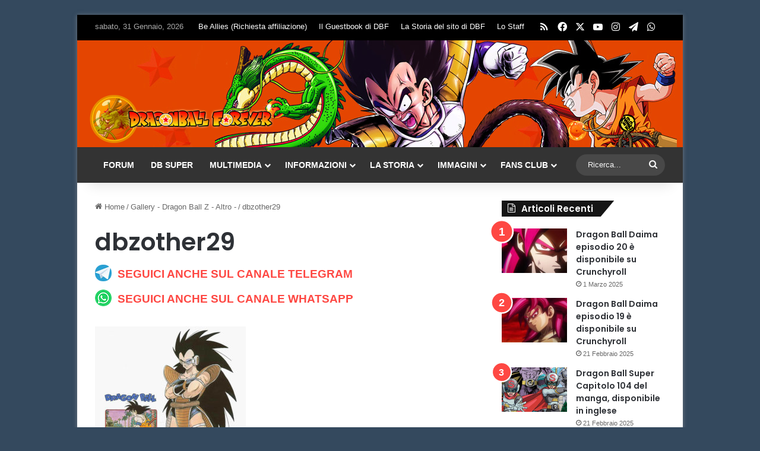

--- FILE ---
content_type: text/html; charset=UTF-8
request_url: https://www.dragonballforever.it/?attachment_id=1152
body_size: 28621
content:
<!DOCTYPE html><html lang=it-IT data-skin=light><head><meta charset="UTF-8"><link rel=profile href=//gmpg.org/xfn/11><meta http-equiv='x-dns-prefetch-control' content='on'><link rel=dns-prefetch href=//cdnjs.cloudflare.com/ ><link rel=dns-prefetch href=//ajax.googleapis.com/ ><link rel=dns-prefetch href=//fonts.googleapis.com/ ><link rel=dns-prefetch href=//fonts.gstatic.com/ ><link rel=dns-prefetch href=//s.gravatar.com/ ><link rel=dns-prefetch href=//www.google-analytics.com/ ><link rel=preload as=script href=//ajax.googleapis.com/ajax/libs/webfont/1/webfont.x52755.js><style id=tie-critical-css>/*<![CDATA[*/:root{--brand-color:#0669ff;--dark-brand-color:#0051cc;--bright-color:#FFF;--base-color:#2c2f34}html{-ms-touch-action:manipulation;touch-action:manipulation;-webkit-text-size-adjust:100%;-ms-text-size-adjust:100%}article,aside,details,figcaption,figure,footer,header,main,menu,nav,section,summary{display:block}audio,canvas,progress,video{display:inline-block}audio:not([controls]){display:none;height:0}progress{vertical-align:baseline}[hidden],template{display:none}a{background-color:transparent}a:active,a:hover{outline-width:0}abbr[title]{border-bottom:none;text-decoration:underline;text-decoration:underline dotted}b,strong{font-weight:inherit}b,strong{font-weight:600}dfn{font-style:italic}mark{background-color:#ff0;color:#000}small{font-size:80%}sub,sup{font-size:75%;line-height:0;position:relative;vertical-align:baseline}sub{bottom:-0.25em}sup{top:-0.5em}img{border-style:none}svg:not(:root){overflow:hidden}figure{margin:1em
0}hr{box-sizing:content-box;height:0;overflow:visible}button,input,select,textarea{font:inherit}optgroup{font-weight:bold}button,input,select{overflow:visible}button,input,select,textarea{margin:0}button,select{text-transform:none}[type=button],[type=reset],[type=submit],button{cursor:pointer}[disabled]{cursor:default}[type=reset],[type=submit],button,html [type=button]{-webkit-appearance:button}button::-moz-focus-inner,input::-moz-focus-inner{border:0;padding:0}button:-moz-focusring,input:-moz-focusring{outline:1px
dotted ButtonText}fieldset{border:1px
solid #c0c0c0;margin:0
2px;padding:0.35em 0.625em 0.75em}legend{box-sizing:border-box;color:inherit;display:table;max-width:100%;padding:0;white-space:normal}textarea{overflow:auto}[type=checkbox],[type=radio]{box-sizing:border-box;padding:0}[type=number]::-webkit-inner-spin-button,[type=number]::-webkit-outer-spin-button{height:auto}[type=search]{-webkit-appearance:textfield}[type=search]::-webkit-search-cancel-button,[type=search]::-webkit-search-decoration{-webkit-appearance:none}*{padding:0;margin:0;list-style:none;border:0;outline:none;box-sizing:border-box}:after,:before{box-sizing:border-box}body{background:#F7F7F7;color:var(--base-color);font-family:-apple-system,BlinkMacSystemFont,"Segoe UI",Roboto,Oxygen,Oxygen-Sans,Ubuntu,Cantarell,"Helvetica Neue","Open Sans",Arial,sans-serif;font-size:13px;line-height:21px}.the-subtitle,h1,h2,h3,h4,h5,h6{line-height:1.4;font-weight:600}h1{font-size:41px;font-weight:700}h2{font-size:27px}h3{font-size:23px}.the-subtitle,h4{font-size:17px}h5{font-size:13px}h6{font-size:12px}a{color:var(--base-color);text-decoration:none;transition:0.15s}.brand-title,a:hover{color:var(--brand-color)}embed,img,object{max-width:100%;height:auto}iframe{max-width:100%}p{line-height:1.7}.comment-form-comment label,.says,.screen-reader-text{clip:rect(1px,1px,1px,1px);position:absolute!important;height:1px;width:1px;overflow:hidden}.stream-title{margin-bottom:3px;font-size:11px;color:#a5a5a5;display:block}.stream-item{text-align:center;position:relative;z-index:2;margin:20px
0;padding:0}.stream-item
iframe{margin:0
auto}.stream-item
img{max-width:100%;width:auto;height:auto;margin:0
auto;display:inline-block;vertical-align:middle}.stream-item.stream-item-above-header{margin:0}.stream-item.stream-item-between .post-item-inner{width:100%;display:block}.post-layout-8.is-header-layout-1.has-header-ad .entry-header-outer,body.post-layout-8.has-header-below-ad .entry-header-outer{padding-top:0}.has-header-below-ad.post-layout-6 .featured-area,.is-header-layout-1.has-header-ad.post-layout-6 .featured-area,.stream-item-top-wrapper~.stream-item-below-header{margin-top:0}.has-header-below-ad .fullwidth-entry-title.container-wrapper,.has-header-below-ad .is-first-section,.is-header-layout-1.has-header-ad .fullwidth-entry-title,.is-header-layout-1.has-header-ad .is-first-section{padding-top:0;margin-top:0}@media (max-width:991px){body:not(.is-header-layout-1).has-header-below-ad.has-header-ad .top-nav-below .has-breaking-news{margin-bottom:20px}.has-header-ad .fullwidth-entry-title.container-wrapper,.has-header-ad.has-header-below-ad .stream-item-below-header,.page.has-header-ad:not(.has-header-below-ad) #content,.single.has-header-ad:not(.has-header-below-ad) #content{margin-top:0}.has-header-ad .is-first-section{padding-top:0}.has-header-ad:not(.has-header-below-ad) .buddypress-header-outer{margin-bottom:15px}}.has-full-width-logo .stream-item-top-wrapper,.header-layout-2 .stream-item-top-wrapper{width:100%;max-width:100%;float:none;clear:both}@media (min-width:992px){.header-layout-2.has-normal-width-logo .stream-item-top-wrapper{margin-top:0}}.header-layout-3.no-stream-item .logo-container{width:100%;float:none}@media (min-width:992px){.header-layout-3.has-normal-width-logo .stream-item-top
img{float:right}}@media (max-width:991px){.header-layout-3.has-normal-width-logo .stream-item-top{clear:both}}#background-stream-cover{top:0;left:0;z-index:0;overflow:hidden;width:100%;height:100%;position:fixed}@media (max-width:768px){.hide_back_top_button #go-to-top,.hide_banner_above .stream-item-above-post,.hide_banner_above_content .stream-item-above-post-content,.hide_banner_below .stream-item-below-post,.hide_banner_below_content .stream-item-below-post-content,.hide_banner_below_header .stream-item-below-header,.hide_banner_bottom .stream-item-above-footer,.hide_banner_comments .stream-item-below-post-comments,.hide_banner_header .stream-item-above-header,.hide_banner_top .stream-item-top-wrapper,.hide_breadcrumbs #breadcrumb,.hide_breaking_news #top-nav,.hide_copyright #site-info,.hide_footer #footer-widgets-container,.hide_footer_instagram #footer-instagram,.hide_footer_tiktok #footer-tiktok,.hide_inline_related_posts #inline-related-post,.hide_post_authorbio .post-components .about-author,.hide_post_nav .prev-next-post-nav,.hide_post_newsletter #post-newsletter,.hide_read_more_buttons .more-link,.hide_read_next #read-next-block,.hide_related #related-posts,.hide_share_post_bottom .share-buttons-bottom,.hide_share_post_top .share-buttons-top,.hide_sidebars
.sidebar{display:none!important}}.tie-icon:before,[class*=" tie-icon-"],[class^=tie-icon-]{font-family:"tiefonticon"!important;speak:never;font-style:normal;font-weight:normal;font-variant:normal;text-transform:none;line-height:1;-webkit-font-smoothing:antialiased;-moz-osx-font-smoothing:grayscale;display:inline-block}body.tie-no-js .bbp-template-notice,body.tie-no-js .comp-sub-menu,body.tie-no-js .indicator-hint,body.tie-no-js .menu-counter-bubble-outer,body.tie-no-js .menu-sub-content,body.tie-no-js .notifications-total-outer,body.tie-no-js .tooltip,body.tie-no-js .woocommerce-error,body.tie-no-js .woocommerce-info,body.tie-no-js .woocommerce-message,body.tie-no-js
a.remove{display:none!important}body.tie-no-js .fa,body.tie-no-js .fab,body.tie-no-js .far,body.tie-no-js .fas,body.tie-no-js .tie-icon:before,body.tie-no-js .weather-icon,body.tie-no-js [class*=" tie-icon-"],body.tie-no-js [class^=tie-icon-]{visibility:hidden!important}body.tie-no-js [class*=" tie-icon-"]:before,body.tie-no-js [class^=tie-icon-]:before{content:"\f105"}#autocomplete-suggestions,.tie-popup{display:none}.container{margin-right:auto;margin-left:auto;padding-left:15px;padding-right:15px}.container:after{content:"";display:table;clear:both}@media (min-width:768px){.container{width:100%}}@media (min-width:1200px){.container{max-width:1200px}}.tie-row{margin-left:-15px;margin-right:-15px}.tie-row:after{content:"";display:table;clear:both}.tie-col-md-1,.tie-col-md-10,.tie-col-md-11,.tie-col-md-12,.tie-col-md-2,.tie-col-md-3,.tie-col-md-4,.tie-col-md-5,.tie-col-md-6,.tie-col-md-7,.tie-col-md-8,.tie-col-md-9,.tie-col-sm-1,.tie-col-sm-10,.tie-col-sm-11,.tie-col-sm-12,.tie-col-sm-2,.tie-col-sm-3,.tie-col-sm-4,.tie-col-sm-5,.tie-col-sm-6,.tie-col-sm-7,.tie-col-sm-8,.tie-col-sm-9,.tie-col-xs-1,.tie-col-xs-10,.tie-col-xs-11,.tie-col-xs-12,.tie-col-xs-2,.tie-col-xs-3,.tie-col-xs-4,.tie-col-xs-5,.tie-col-xs-6,.tie-col-xs-7,.tie-col-xs-8,.tie-col-xs-9{position:relative;min-height:1px;padding-left:15px;padding-right:15px}.tie-col-xs-1,.tie-col-xs-10,.tie-col-xs-11,.tie-col-xs-12,.tie-col-xs-2,.tie-col-xs-3,.tie-col-xs-4,.tie-col-xs-5,.tie-col-xs-6,.tie-col-xs-7,.tie-col-xs-8,.tie-col-xs-9{float:left}.tie-col-xs-1{width:8.3333333333%}.tie-col-xs-2{width:16.6666666667%}.tie-col-xs-3{width:25%}.tie-col-xs-4{width:33.3333333333%}.tie-col-xs-5{width:41.6666666667%}.tie-col-xs-6{width:50%}.tie-col-xs-7{width:58.3333333333%}.tie-col-xs-8{width:66.6666666667%}.tie-col-xs-9{width:75%}.tie-col-xs-10{width:83.3333333333%}.tie-col-xs-11{width:91.6666666667%}.tie-col-xs-12{width:100%}@media (min-width:768px){.tie-col-sm-1,.tie-col-sm-10,.tie-col-sm-11,.tie-col-sm-12,.tie-col-sm-2,.tie-col-sm-3,.tie-col-sm-4,.tie-col-sm-5,.tie-col-sm-6,.tie-col-sm-7,.tie-col-sm-8,.tie-col-sm-9{float:left}.tie-col-sm-1{width:8.3333333333%}.tie-col-sm-2{width:16.6666666667%}.tie-col-sm-3{width:25%}.tie-col-sm-4{width:33.3333333333%}.tie-col-sm-5{width:41.6666666667%}.tie-col-sm-6{width:50%}.tie-col-sm-7{width:58.3333333333%}.tie-col-sm-8{width:66.6666666667%}.tie-col-sm-9{width:75%}.tie-col-sm-10{width:83.3333333333%}.tie-col-sm-11{width:91.6666666667%}.tie-col-sm-12{width:100%}}@media (min-width:992px){.tie-col-md-1,.tie-col-md-10,.tie-col-md-11,.tie-col-md-12,.tie-col-md-2,.tie-col-md-3,.tie-col-md-4,.tie-col-md-5,.tie-col-md-6,.tie-col-md-7,.tie-col-md-8,.tie-col-md-9{float:left}.tie-col-md-1{width:8.3333333333%}.tie-col-md-2{width:16.6666666667%}.tie-col-md-3{width:25%}.tie-col-md-4{width:33.3333333333%}.tie-col-md-5{width:41.6666666667%}.tie-col-md-6{width:50%}.tie-col-md-7{width:58.3333333333%}.tie-col-md-8{width:66.6666666667%}.tie-col-md-9{width:75%}.tie-col-md-10{width:83.3333333333%}.tie-col-md-11{width:91.6666666667%}.tie-col-md-12{width:100%}}.tie-alignleft{float:left}.tie-alignright{float:right}.tie-aligncenter{clear:both;margin-left:auto;margin-right:auto}.fullwidth{width:100%!important}.alignleft{float:left;margin:0.375em 1.75em 1em 0}.alignright{float:right;margin:0.375em 0 1em 1.75em}.aligncenter{clear:both;display:block;margin:0
auto 1.75em;text-align:center;margin-left:auto;margin-right:auto;margin-top:6px;margin-bottom:6px}@media (max-width:767px){.entry .alignleft,.entry .alignleft img,.entry .alignright,.entry .alignright
img{float:none;clear:both;display:block;margin:0
auto 1.75em}}.clearfix:after,.clearfix:before{content:" ";display:block;height:0;overflow:hidden}.clearfix:after{clear:both}#tie-wrapper,.tie-container{height:100%;min-height:650px}.tie-container{position:relative;overflow:hidden}#tie-wrapper{background:#fff;position:relative;z-index:108;height:100%;margin:0
auto}.container-wrapper{background:#fff;border:1px
solid rgba(0,0,0,0.1);border-radius:2px;padding:30px}#content{margin-top:30px}@media (max-width:991px){#content{margin-top:15px}}.site-content{-ms-word-wrap:break-word;word-wrap:break-word}.boxed-layout #tie-wrapper,.boxed-layout .fixed-nav{max-width:1230px}.boxed-layout.wrapper-has-shadow #tie-wrapper{box-shadow:0 1px 7px rgba(171,171,171,0.5)}@media (min-width:992px){.boxed-layout #main-nav.fixed-nav,.boxed-layout #tie-wrapper{width:95%}}@media (min-width:992px){.framed-layout #tie-wrapper{margin-top:25px;margin-bottom:25px}}@media (min-width:992px){.border-layout #tie-container{margin:25px}.border-layout:after,.border-layout:before{background:inherit;content:"";display:block;height:25px;left:0;bottom:0;position:fixed;width:100%;z-index:110}.border-layout:before{top:0;bottom:auto}.border-layout.admin-bar:before{top:32px}.border-layout #main-nav.fixed-nav{left:25px;right:25px;width:calc(100% - 50px)}}#header-notification-bar{background:var(--brand-color);color:#fff;position:relative;z-index:1}#header-notification-bar p
a{color:#fff;text-decoration:underline}#header-notification-bar
.container{display:flex;justify-content:space-between;font-size:16px;flex-wrap:wrap;align-items:center;gap:40px;min-height:65px}#header-notification-bar .container
.button{font-size:14px}#header-notification-bar .container:after{display:none}@media (max-width:991px){#header-notification-bar
.container{justify-content:center;padding-top:15px;padding-bottom:15px;gap:15px;flex-direction:column}}.theme-header{background:#fff;position:relative;z-index:999}.theme-header:after{content:"";display:table;clear:both}.theme-header.has-shadow{box-shadow:rgba(0,0,0,0.1) 0px 25px 20px -20px}.theme-header.top-nav-below .top-nav{z-index:8}.is-stretch-header
.container{max-width:100%}#menu-components-wrap{display:flex;justify-content:space-between;width:100%;flex-wrap:wrap}.header-layout-2 #menu-components-wrap{justify-content:center}.header-layout-4 #menu-components-wrap{justify-content:flex-start}.header-layout-4 #menu-components-wrap .main-menu-wrap{flex-grow:2}.header-layout-4 #menu-components-wrap .flex-placeholder{flex-grow:1}.logo-row{position:relative}#logo{margin-top:40px;margin-bottom:40px;display:block;float:left}#logo
img{vertical-align:middle}#logo img[src*=".svg"]{width:100%!important}@-moz-document url-prefix(){#logo img[src*=".svg"]{height:100px}}#logo
a{display:inline-block}#logo .h1-off{position:absolute;top:-9000px;left:-9000px}#logo.text-logo
a{color:var(--brand-color)}#logo.text-logo a:hover{color:var(--dark-brand-color);opacity:0.8}#tie-logo-inverted,#tie-sticky-logo-inverted{display:none}.tie-skin-inverted #tie-logo-inverted,.tie-skin-inverted #tie-sticky-logo-inverted{display:block}.tie-skin-inverted #tie-logo-default,.tie-skin-inverted #tie-sticky-logo-default{display:none}.logo-text{font-size:50px;line-height:50px;font-weight:bold}@media (max-width:670px){.logo-text{font-size:30px}}.has-full-width-logo.is-stretch-header .logo-container{padding:0}.has-full-width-logo
#logo{margin:0}.has-full-width-logo #logo a,.has-full-width-logo #logo
img{width:100%;height:auto;display:block}.has-full-width-logo #logo,.header-layout-2
#logo{float:none;text-align:center}.has-full-width-logo #logo img,.header-layout-2 #logo
img{margin-right:auto;margin-left:auto}.has-full-width-logo .logo-container,.header-layout-2 .logo-container{width:100%;float:none}@media (max-width:991px){#theme-header.has-normal-width-logo
#logo{margin:14px
0!important;text-align:left;line-height:1}#theme-header.has-normal-width-logo #logo
img{width:auto;height:auto;max-width:190px}}@media (max-width:479px){#theme-header.has-normal-width-logo #logo
img{max-width:160px;max-height:60px!important}}@media (max-width:991px){#theme-header.mobile-header-default.header-layout-1 .header-layout-1-logo,#theme-header.mobile-header-default:not(.header-layout-1) #logo{flex-grow:10}#theme-header.mobile-header-centered.header-layout-1 .header-layout-1-logo{width:auto!important}#theme-header.mobile-header-centered
#logo{float:none;text-align:center}}.components{display:flex;align-items:center;justify-content:end}.components>li{position:relative}.components>li.social-icons-item{margin:0}.components>li>a{display:block;position:relative;width:30px;text-align:center;font-size:16px;white-space:nowrap}.components>li:hover>a,.components>li>a:hover{z-index:2}.components
.avatar{border-radius:100%;position:relative;top:3px;max-width:20px}.components a.follow-btn{width:auto;padding-left:15px;padding-right:15px;overflow:hidden;font-size:12px}.components .search-bar
form{width:auto;background:rgba(255,255,255,0.1);line-height:36px;border-radius:50px;position:relative}.main-nav-light .main-nav .components .search-bar form,.top-nav-light .top-nav .components .search-bar
form{background:rgba(0,0,0,0.05)}.components #search-input{border:0;width:100%;background:transparent;padding:0
35px 0 20px;border-radius:0;font-size:inherit}.components #search-submit{position:absolute;right:0;top:0;width:40px;line-height:inherit;color:#777;background:transparent;font-size:15px;padding:0;transition:color 0.15s;border:none}.components #search-submit:hover{color:var(--brand-color)}#search-submit .tie-icon-spinner{color:#fff;cursor:default;animation:tie-spin 3s infinite linear}.popup-login-icon.has-title
a{width:auto;padding:0
8px}.popup-login-icon.has-title
span{line-height:unset;float:left}.popup-login-icon.has-title .login-title{position:relative;font-size:13px;padding-left:4px}.weather-menu-item{display:flex;align-items:center;padding-right:5px;overflow:hidden}.weather-menu-item .weather-wrap{padding:0;overflow:inherit;line-height:23px}.weather-menu-item .weather-forecast-day{display:block;float:left;width:auto;padding:0
5px;line-height:initial}.weather-menu-item .weather-forecast-day .weather-icon{font-size:26px;margin-bottom:0}.weather-menu-item .city-data{float:left;display:block;font-size:12px}.weather-menu-item .weather-current-temp{font-size:16px;font-weight:400}.weather-menu-item .weather-current-temp
sup{font-size:9px;top:-2px}.weather-menu-item .theme-notice{padding:0
10px}.components .tie-weather-widget{color:var(--base-color)}.main-nav-dark .main-nav .tie-weather-widget{color:#fff}.top-nav-dark .top-nav .tie-weather-widget{color:#ccc}.components .icon-basecloud-bg:after{color:#fff}.main-nav-dark .main-nav .icon-basecloud-bg:after{color:#1f2024}.top-nav-dark .top-nav .icon-basecloud-bg:after{color:#1f2024}.custom-menu-button{padding-right:5px}.custom-menu-button
.button{font-size:13px;display:inline-block;line-height:21px;width:auto}.header-layout-1 #menu-components-wrap{display:flex;justify-content:flex-end}.header-layout-1 .main-menu-wrapper{display:table;width:100%}.header-layout-1
#logo{line-height:1;float:left;margin-top:20px;margin-bottom:20px}.header-layout-1 .header-layout-1-logo{display:table-cell;vertical-align:middle;float:none}.is-header-bg-extended #theme-header,.is-header-bg-extended #theme-header.header-layout-1 #main-nav:not(.fixed-nav){background:transparent!important;display:inline-block!important;width:100%!important;box-shadow:none!important;transition:background 0.3s}.is-header-bg-extended #theme-header.header-layout-1 #main-nav:not(.fixed-nav):before,.is-header-bg-extended #theme-header:before{content:"";position:absolute;width:100%;left:0;right:0;top:0;height:150px;background-image:linear-gradient(to top,transparent,rgba(0,0,0,0.5))}@media (max-width:991px){.is-header-bg-extended #tie-wrapper #theme-header .logo-container:not(.fixed-nav){background:transparent;box-shadow:none;transition:background 0.3s}}.is-header-bg-extended .has-background .is-first-section{margin-top:-350px!important}.is-header-bg-extended .has-background .is-first-section>*{padding-top:350px!important}.rainbow-line{height:3px;width:100%;position:relative;z-index:2;background-image:-webkit-linear-gradient(left,#f76570 0%,#f76570 8%,#f3a46b 8%,#f3a46b 16%,#f3a46b 16%,#ffd205 16%,#ffd205 24%,#ffd205 24%,#1bbc9b 24%,#1bbc9b 25%,#1bbc9b 32%,#14b9d5 32%,#14b9d5 40%,#c377e4 40%,#c377e4 48%,#f76570 48%,#f76570 56%,#f3a46b 56%,#f3a46b 64%,#ffd205 64%,#ffd205 72%,#1bbc9b 72%,#1bbc9b 80%,#14b9d5 80%,#14b9d5 80%,#14b9d5 89%,#c377e4 89%,#c377e4 100%);background-image:linear-gradient(to right,#f76570 0%,#f76570 8%,#f3a46b 8%,#f3a46b 16%,#f3a46b 16%,#ffd205 16%,#ffd205 24%,#ffd205 24%,#1bbc9b 24%,#1bbc9b 25%,#1bbc9b 32%,#14b9d5 32%,#14b9d5 40%,#c377e4 40%,#c377e4 48%,#f76570 48%,#f76570 56%,#f3a46b 56%,#f3a46b 64%,#ffd205 64%,#ffd205 72%,#1bbc9b 72%,#1bbc9b 80%,#14b9d5 80%,#14b9d5 80%,#14b9d5 89%,#c377e4 89%,#c377e4 100%)}@media (max-width:991px){.header-layout-1 .main-menu-wrapper,.logo-container{border-width:0;display:flex;flex-flow:row nowrap;align-items:center;justify-content:space-between}}.mobile-header-components{display:none;z-index:10;height:30px;line-height:30px;flex-wrap:nowrap;flex:1 1 0%}.mobile-header-components
.components{float:none;display:flex!important;justify-content:flex-start}.mobile-header-components .components li.custom-menu-link{display:inline-block;float:none}.mobile-header-components .components li.custom-menu-link>a{width:20px;padding-bottom:15px}.mobile-header-components .components li.custom-menu-link>a .menu-counter-bubble{right:calc(50% - 10px);bottom:-10px}.header-layout-1.main-nav-dark .mobile-header-components .components li.custom-menu-link>a{color:#fff}.mobile-header-components .components .comp-sub-menu{padding:10px}.dark-skin .mobile-header-components .components .comp-sub-menu{background:#1f2024}.mobile-header-components [class*=" tie-icon-"],.mobile-header-components [class^=tie-icon-]{font-size:18px;width:20px;height:20px;vertical-align:middle}.mobile-header-components .tie-mobile-menu-icon{font-size:20px}.mobile-header-components .tie-icon-grid-4,.mobile-header-components .tie-icon-grid-9{transform:scale(1.75)}.mobile-header-components .nav-icon{display:inline-block;width:20px;height:2px;background-color:var(--base-color);position:relative;top:-4px;transition:background 0.4s ease}.mobile-header-components .nav-icon:after,.mobile-header-components .nav-icon:before{position:absolute;right:0;background-color:var(--base-color);content:"";display:block;width:100%;height:100%;transition:transform 0.4s,background 0.4s,right 0.2s ease;transform:translateZ(0);backface-visibility:hidden}.mobile-header-components .nav-icon:before{transform:translateY(-7px)}.mobile-header-components .nav-icon:after{transform:translateY(7px)}.mobile-header-components .nav-icon.is-layout-2:after,.mobile-header-components .nav-icon.is-layout-2:before{width:70%;right:15%}.mobile-header-components .nav-icon.is-layout-3:after{width:60%}.mobile-header-components .nav-icon.is-layout-4:after{width:60%;right:auto;left:0}.dark-skin .mobile-header-components .nav-icon,.dark-skin .mobile-header-components .nav-icon:after,.dark-skin .mobile-header-components .nav-icon:before,.main-nav-dark.header-layout-1 .mobile-header-components .nav-icon,.main-nav-dark.header-layout-1 .mobile-header-components .nav-icon:after,.main-nav-dark.header-layout-1 .mobile-header-components .nav-icon:before{background-color:#fff}.dark-skin .mobile-header-components .nav-icon .menu-text,.main-nav-dark.header-layout-1 .mobile-header-components .nav-icon .menu-text{color:#fff}.mobile-header-components .menu-text-wrapper{white-space:nowrap;width:auto!important}.mobile-header-components .menu-text{color:var(--base-color);line-height:30px;font-size:12px;padding:0
0 0 5px;display:inline-block;transition:color 0.4s}.dark-skin .mobile-header-components .menu-text,.main-nav-dark.header-layout-1 .mobile-header-components .menu-text{color:#fff}#mobile-header-components-area_1 .components li.custom-menu-link>a{margin-right:15px}#mobile-header-components-area_1 .comp-sub-menu{left:0;right:auto}#mobile-header-components-area_2
.components{flex-direction:row-reverse}#mobile-header-components-area_2 .components li.custom-menu-link>a{margin-left:15px}#mobile-menu-icon:hover .nav-icon,#mobile-menu-icon:hover .nav-icon:after,#mobile-menu-icon:hover .nav-icon:before{background-color:var(--brand-color)}@media (max-width:991px){.logo-container:after,.logo-container:before{height:1px}.mobile-components-row .logo-wrapper{height:auto!important}.mobile-components-row .logo-container,.mobile-components-row.header-layout-1 .main-menu-wrapper{flex-wrap:wrap}.mobile-components-row.header-layout-1 .header-layout-1-logo,.mobile-components-row:not(.header-layout-1) #logo{flex:1 0 100%;order:-1}.mobile-components-row .mobile-header-components{padding:5px
0;height:45px}.mobile-components-row .mobile-header-components .components li.custom-menu-link>a{padding-bottom:0}#tie-body #mobile-container,.mobile-header-components{display:block}#slide-sidebar-widgets{display:none}}.top-nav{background-color:#fff;position:relative;z-index:10;line-height:40px;border:1px
solid rgba(0,0,0,0.1);border-width:1px 0;color:var(--base-color);clear:both}.main-nav-below.top-nav-above .top-nav{border-top-width:0}.top-nav a:not(.button):not(:hover){color:var(--base-color)}.top-nav .components>li:hover>a{color:var(--brand-color)}.top-nav .search-bar{margin-top:3px;margin-bottom:3px;line-height:34px}.topbar-wrapper{display:flex;min-height:40px}.top-nav.has-components .topbar-wrapper,.top-nav.has-menu .topbar-wrapper{display:block}.top-nav .tie-alignleft,.top-nav .tie-alignright{flex-grow:1;position:relative}.top-nav.has-breaking-news .tie-alignleft{flex:1 0 100px}.top-nav.has-breaking-news .tie-alignright{flex-grow:0;z-index:1}.top-nav-boxed .top-nav.has-components .components>li:first-child:not(.search-bar),.top-nav.has-date-components .tie-alignleft .components>li:first-child:not(.search-bar),.top-nav.has-date-components-menu .components>li:first-child:not(.search-bar){border-width:0}@media (min-width:992px){.header-layout-1.top-nav-below:not(.has-shadow) .top-nav{border-width:0 0 1px}}.topbar-today-date{float:left;padding-right:15px;flex-shrink:0}.top-menu .menu
a{padding:0
10px}.top-menu .menu li:hover>a{color:var(--brand-color)}.top-menu .menu
ul{display:none;position:absolute;background:#fff}.top-menu .menu li:hover>ul{display:block}.top-menu .menu
li{position:relative}.top-menu .menu ul.sub-menu
a{width:200px;line-height:20px;padding:10px
15px}.tie-alignright .top-menu{float:right;border-width:0 1px}.top-menu .menu .tie-current-menu>a{color:var(--brand-color)}@media (min-width:992px){.top-nav-boxed .topbar-wrapper{padding-right:15px;padding-left:15px}.top-nav-boxed .top-nav{background:transparent!important;border-width:0}.top-nav-boxed .topbar-wrapper{background:#fff;border:1px
solid rgba(0,0,0,0.1);border-width:1px 0;width:100%}.top-nav-boxed.has-shadow.top-nav-below .topbar-wrapper,.top-nav-boxed.has-shadow.top-nav-below-main-nav .topbar-wrapper{border-bottom-width:0!important}}.top-nav .tie-alignleft .components,.top-nav .tie-alignleft .components>li{float:left;justify-content:start}.top-nav .tie-alignleft .comp-sub-menu{right:auto;left:-1px}.top-nav-dark .top-nav{background-color:#2c2e32;color:#ccc}.top-nav-dark .top-nav
*{border-color:rgba(255,255,255,0.1)}.top-nav-dark .top-nav .breaking
a{color:#ccc}.top-nav-dark .top-nav .breaking a:hover{color:#fff}.top-nav-dark .top-nav .components>li.social-icons-item .social-link:not(:hover) span,.top-nav-dark .top-nav .components>li>a{color:#ccc}.top-nav-dark .top-nav .components>li:hover>a{color:#fff}.top-nav-dark .top-nav .top-menu li
a{color:#ccc;border-color:rgba(255,255,255,0.04)}.top-nav-dark .top-menu
ul{background:#2c2e32}.top-nav-dark .top-menu li:hover>a{background:rgba(0,0,0,0.1);color:var(--brand-color)}.top-nav-dark.top-nav-boxed .top-nav{background-color:transparent}.top-nav-dark.top-nav-boxed .topbar-wrapper{background-color:#2c2e32}.top-nav-dark.top-nav-boxed.top-nav-above.main-nav-below .topbar-wrapper{border-width:0}.main-nav-light #main-nav .weather-icon .icon-basecloud-bg,.main-nav-light #main-nav .weather-icon .icon-cloud,.main-nav-light #main-nav .weather-icon .icon-cloud-behind,.top-nav-light #top-nav .weather-icon .icon-basecloud-bg,.top-nav-light #top-nav .weather-icon .icon-cloud,.top-nav-light #top-nav .weather-icon .icon-cloud-behind{color:#d3d3d3}@media (max-width:991px){.theme-header .components,.top-menu,.top-nav:not(.has-breaking-news),.topbar-today-date{display:none}}.breaking{display:none}.main-nav-wrapper{position:relative;z-index:4}.main-nav-below.top-nav-below-main-nav .main-nav-wrapper{z-index:9}.main-nav-above.top-nav-below .main-nav-wrapper{z-index:10}.main-nav{background-color:var(--main-nav-background);color:var(--main-nav-primary-color);position:relative;border:1px
solid var(--main-nav-main-border-color);border-width:1px 0}.main-menu-wrapper{position:relative}@media (min-width:992px){.header-menu
.menu{display:flex}.header-menu .menu
a{display:block;position:relative}.header-menu .menu>li>a{white-space:nowrap}.header-menu .menu .sub-menu
a{padding:8px
10px}.header-menu .menu a:hover,.header-menu .menu li:hover>a{z-index:2}.header-menu .menu ul:not(.sub-menu-columns):not(.sub-menu-columns-item):not(.sub-list):not(.mega-cat-sub-categories):not(.slider-arrow-nav){box-shadow:0 2px 5px rgba(0,0,0,0.1)}.header-menu .menu ul
li{position:relative}.header-menu .menu ul
a{border-width:0 0 1px;transition:0.15s}.header-menu .menu ul
ul{top:0;left:100%}#main-nav{z-index:9;line-height:60px}.main-menu .menu
a{transition:0.15s}.main-menu .menu>li>a{padding:0
14px;font-size:14px;font-weight:700}.main-menu .menu>li>.menu-sub-content{border-top:2px solid var(--main-nav-primary-color)}.main-menu .menu>li.is-icon-only>a{padding:0
20px;line-height:inherit}.main-menu .menu>li.is-icon-only>a:before{display:none}.main-menu .menu>li.is-icon-only>a .tie-menu-icon{font-size:160%;transform:translateY(15%)}.main-menu .menu
ul{line-height:20px;z-index:1}.main-menu .menu .mega-cat-more-links .tie-menu-icon,.main-menu .menu .mega-link-column .tie-menu-icon,.main-menu .menu .mega-recent-featured-list .tie-menu-icon,.main-menu .menu .sub-menu .tie-menu-icon{width:20px}.main-menu .menu-sub-content{background:var(--main-nav-background);display:none;padding:15px;width:230px;position:absolute;box-shadow:0 3px 4px rgba(0,0,0,0.2)}.main-menu .menu-sub-content
a{width:200px}.main-menu ul li:hover>.menu-sub-content,.main-menu ul li[aria-expanded=true]>.mega-menu-block,.main-menu ul li[aria-expanded=true]>ul{display:block;z-index:1}nav.main-nav.menu-style-default .menu>li.tie-current-menu{border-bottom:5px solid var(--main-nav-primary-color);margin-bottom:-5px}nav.main-nav.menu-style-default .menu>li.tie-current-menu>a:after{content:"";width:20px;height:2px;position:absolute;margin-top:17px;left:50%;top:50%;bottom:auto;right:auto;transform:translateX(-50%) translateY(-50%);background:#2c2f34;transition:0.3s}nav.main-nav.menu-style-solid-bg .menu>li.tie-current-menu>a,nav.main-nav.menu-style-solid-bg .menu>li:hover>a{background-color:var(--main-nav-primary-color);color:var(--main-nav-contrast-primary-color)}nav.main-nav.menu-style-side-arrow .menu>li.tie-current-menu{border-bottom-color:var(--main-nav-primary-color);border-bottom-width:10px!important;border-bottom-style:solid;margin-bottom:-10px}nav.main-nav.menu-style-side-arrow .menu>li.tie-current-menu+.tie-current-menu{border-bottom:none!important}nav.main-nav.menu-style-side-arrow .menu>li.tie-current-menu+.tie-current-menu>a:after{display:none!important}nav.main-nav.menu-style-side-arrow .menu>li.tie-current-menu>a:after{position:absolute;content:"";width:0;height:0;background-color:transparent;border-top:10px solid var(--main-nav-primary-color);border-right:10px solid transparent;bottom:-10px;left:100%;filter:brightness(80%)}nav.main-nav.menu-style-side-arrow .menu>li.tie-current-menu.mega-menu:hover:after,nav.main-nav.menu-style-side-arrow .menu>li.tie-current-menu.mega-menu:hover>a:after,nav.main-nav.menu-style-side-arrow .menu>li.tie-current-menu.menu-item-has-children:hover:after,nav.main-nav.menu-style-side-arrow .menu>li.tie-current-menu.menu-item-has-children:hover>a:after{display:none}nav.main-nav.menu-style-minimal .menu>li.tie-current-menu>a,nav.main-nav.menu-style-minimal .menu>li:hover>a{color:var(--main-nav-primary-color)!important}nav.main-nav.menu-style-minimal .menu>li.tie-current-menu>a:before,nav.main-nav.menu-style-minimal .menu>li:hover>a:before{border-top-color:var(--main-nav-primary-color)!important}nav.main-nav.menu-style-border-bottom .menu>li.tie-current-menu{border-bottom:3px solid var(--main-nav-primary-color);margin-bottom:-3px}nav.main-nav.menu-style-border-top .menu>li.tie-current-menu{border-top:3px solid var(--main-nav-primary-color);margin-bottom:-3px}nav.main-nav.menu-style-line .menu>li>a:after{content:"";left:50%;top:50%;bottom:auto;right:auto;transform:translateX(-50%) translateY(-50%);height:3px;position:absolute;margin-top:14px;background:var(--main-nav-primary-color);transition:0.4s;width:0}nav.main-nav.menu-style-line .menu>li.tie-current-menu>a:after,nav.main-nav.menu-style-line .menu>li:hover>a:after{width:50%}nav.main-nav.menu-style-arrow .menu>li.tie-current-menu>a:after{border-color:#fff transparent transparent;border-top-color:var(--main-nav-primary-color);border-style:solid;border-width:7px 7px 0;display:block;height:0;left:50%;margin-left:-7px;top:0!important;width:0;content:"";position:absolute}nav.main-nav.menu-style-vertical-line .menu>li.tie-current-menu>a:after{content:"";width:2px;height:20px;position:absolute;margin-top:17px;left:50%;right:auto;transform:translateX(-50%);bottom:0;background:var(--main-nav-primary-color)}.header-layout-1 .main-menu-wrap .menu>li:only-child:not(.mega-menu){position:relative}.header-layout-1 .main-menu-wrap .menu>li:only-child>.menu-sub-content{right:0;left:auto}.header-layout-1 .main-menu-wrap .menu>li:only-child>.menu-sub-content
ul{left:auto;right:100%}nav.main-nav .components>li:hover>a{color:var(--brand-color)}.main-nav .components li a:hover,.main-nav .menu ul li.current-menu-item:not(.mega-link-column)>a,.main-nav .menu ul li:hover>a:not(.megamenu-pagination){color:var(--main-nav-primary-color)}.main-nav .components li a,.main-nav .menu
a{color:var(--main-nav-text-color)}.main-nav .components li a.button:hover,.main-nav .components li a.checkout-button,.main-nav .components li.custom-menu-button:hover
a.button{color:var(--main-nav-contrast-primary-color)}.main-nav-light{--main-nav-background:#FFF;--main-nav-secondry-background:rgba(0,0,0,0.03);--main-nav-primary-color:var(--brand-color);--main-nav-contrast-primary-color:var(--bright-color);--main-nav-text-color:var(--base-color);--main-nav-secondry-text-color:rgba(0,0,0,0.5);--main-nav-main-border-color:rgba(0,0,0,0.1);--main-nav-secondry-border-color:rgba(0,0,0,0.08)}.main-nav-light.fixed-nav{background-color:rgba(255,255,255,0.95)}.main-nav-dark{--main-nav-background:#1f2024;--main-nav-secondry-background:rgba(0,0,0,0.2);--main-nav-primary-color:var(--brand-color);--main-nav-contrast-primary-color:var(--bright-color);--main-nav-text-color:#FFF;--main-nav-secondry-text-color:rgba(225,255,255,0.5);--main-nav-main-border-color:rgba(255,255,255,0.07);--main-nav-secondry-border-color:rgba(255,255,255,0.04)}.main-nav-dark .main-nav,.main-nav-dark .main-nav ul.cats-horizontal li
a{border-width:0}.main-nav-dark .main-nav.fixed-nav{background-color:rgba(31,32,36,0.95)}}@media (min-width:992px){.mega-menu>a:before,header .menu-item-has-children>a:before{content:"";position:absolute;right:10px;top:50%;bottom:auto;transform:translateY(-50%);font-family:"tiefonticon"!important;font-style:normal;font-weight:normal;font-variant:normal;text-transform:none;content:"\f079";font-size:11px;line-height:1}.mega-menu .menu-item-has-children>a:before,header .menu-item-has-children .menu-item-has-children>a:before{content:"\f106";font-size:15px}.menu .mega-menu:not(.is-icon-only)>a,.menu>.menu-item-has-children:not(.is-icon-only)>a{padding-right:25px}}@media (min-width:992px){.main-nav-boxed .main-nav{border-width:0}.main-nav-boxed .main-menu-wrapper{float:left;width:100%;background-color:var(--main-nav-background);padding-right:15px}.main-nav-boxed.main-nav-light .main-menu-wrapper{border:1px
solid var(--main-nav-main-border-color)}.dark-skin .main-nav-boxed.main-nav-light .main-menu-wrapper{border-width:0}.main-nav-boxed.main-nav-light .fixed-nav .main-menu-wrapper{border-color:transparent}.main-nav-above.top-nav-above #main-nav:not(.fixed-nav){top:-1px}.main-nav-below.top-nav-below #main-nav:not(.fixed-nav){bottom:-1px}.dark-skin .main-nav-below.top-nav-above #main-nav{border-width:0}.dark-skin .main-nav-below.top-nav-below-main-nav #main-nav{border-top-width:0}}.main-nav-boxed .fixed-nav .main-menu-wrapper,.main-nav-boxed .main-nav:not(.fixed-nav),.theme-header:not(.main-nav-boxed) .fixed-nav .main-menu-wrapper{background:transparent!important}@media (min-width:992px){.header-layout-1.main-nav-below.top-nav-above .main-nav{margin-top:-1px;border-top-width:0}.header-layout-1.main-nav-below.top-nav-above .breaking-title{top:0;margin-bottom:-1px}}.header-layout-1.main-nav-below.top-nav-below-main-nav .main-nav-wrapper{z-index:9}.header-layout-1.main-nav-below.top-nav-below-main-nav .main-nav{margin-bottom:-1px;bottom:0;border-top-width:0}@media (min-width:992px){.header-layout-1.main-nav-below.top-nav-below-main-nav .top-nav{margin-top:-1px}}.header-layout-1.has-shadow:not(.top-nav-below) .main-nav{border-bottom:0}#theme-header.header-layout-1>div:only-child
nav{border-width:0!important}@media only screen and (min-width:992px) and (max-width:1100px){.main-nav .menu>li:not(.is-icon-only)>a{padding-left:7px;padding-right:7px}.main-nav .menu>li:not(.is-icon-only)>a:before{display:none}.main-nav .menu>li.is-icon-only>a{padding-left:15px;padding-right:15px}}.menu-tiny-label{font-size:10px;border-radius:10px;padding:2px
7px 3px;margin-left:3px;line-height:1;position:relative;top:-1px}.menu-tiny-label.menu-tiny-circle{border-radius:100%}@media (max-width:991px){#sticky-logo{display:none}}#main-nav:not(.fixed-nav) #sticky-logo,#main-nav:not(.fixed-nav) .flex-placeholder{display:none}@media (min-width:992px){#sticky-logo{overflow:hidden;float:left;vertical-align:middle}#sticky-logo
a{line-height:1;display:inline-block}#sticky-logo
img{position:relative;vertical-align:middle;padding:8px
10px;top:-1px;max-height:50px}.header-layout-1 #sticky-logo img,.just-before-sticky #sticky-logo
img{padding:0}.header-layout-1:not(.has-custom-sticky-logo) #sticky-logo{display:none}.theme-header #sticky-logo
img{opacity:0;visibility:hidden;width:0!important;transform:translateY(75%);transition:transform 0.3s cubic-bezier(0.55,0,0.1,1),opacity 0.6s cubic-bezier(0.55,0,0.1,1)}.theme-header.header-layout-1:not(.has-custom-sticky-logo) #sticky-logo
img{transition:none}.theme-header:not(.header-layout-1) #main-nav:not(.fixed-nav) #sticky-logo
img{margin-left:-20px}.header-layout-1 .flex-placeholder{flex-grow:1}}.theme-header .fixed-nav{position:fixed;width:100%;top:0;bottom:auto!important;z-index:100;will-change:transform;transform:translateY(-100%);transition:transform 0.3s;box-shadow:rgba(99,99,99,0.2) 0px 2px 8px 0px;border-width:0;background-color:rgba(255,255,255,0.95)}.theme-header .fixed-nav:not(.just-before-sticky){line-height:60px!important}@media (min-width:992px){.theme-header .fixed-nav:not(.just-before-sticky) .header-layout-1-logo{display:none}}.theme-header .fixed-nav:not(.just-before-sticky) #sticky-logo{display:block}.theme-header .fixed-nav:not(.just-before-sticky) #sticky-logo
img{opacity:1;visibility:visible;width:auto!important;transform:translateY(0)}@media (min-width:992px){.header-layout-1:not(.just-before-sticky):not(.has-custom-sticky-logo) .fixed-nav #sticky-logo{display:block}}.admin-bar .theme-header .fixed-nav{top:32px}@media (max-width:782px){.admin-bar .theme-header .fixed-nav{top:46px}}@media (max-width:600px){.admin-bar .theme-header .fixed-nav{top:0}}@media (min-width:992px){.border-layout .theme-header .fixed-nav{top:25px}.border-layout.admin-bar .theme-header .fixed-nav{top:57px}}.theme-header .fixed-nav
.container{opacity:0.95}.theme-header .fixed-nav .main-menu,.theme-header .fixed-nav .main-menu-wrapper{border-top:0}.theme-header .fixed-nav.fixed-unpinned:not(.default-behavior-mode) .main-menu .menu>li.tie-current-menu{border-bottom-width:0;margin-bottom:0}.theme-header .fixed-nav.unpinned-no-transition{transition:none}.theme-header .fixed-nav:not(.fixed-unpinned):not(.fixed-pinned) .tie-current-menu{border:none!important}.theme-header .default-behavior-mode.fixed-unpinned,.theme-header .fixed-pinned{transform:translate3d(0,0,0)}@media (max-width:991px){.theme-header .fixed-nav{transition:none}.fixed-nav#main-nav.sticky-nav-slide.sticky-down,.fixed-nav#main-nav.sticky-up,.fixed-nav.logo-container.sticky-nav-slide.sticky-down,.fixed-nav.logo-container.sticky-up{transition:transform 0.4s ease}.sticky-type-slide .fixed-nav#main-nav.sticky-nav-slide-visible,.sticky-type-slide .fixed-nav.logo-container.sticky-nav-slide-visible{transform:translateY(0)}.fixed-nav.default-behavior-mode{transform:none!important}}@media (max-width:991px){#tie-wrapper header#theme-header{box-shadow:none;background:transparent!important}.header-layout-1 .main-nav,.logo-container{border-width:0;box-shadow:0 3px 7px 0 rgba(0,0,0,0.1)}.header-layout-1.top-nav-below .main-nav:not(.fixed-nav){box-shadow:none}.is-header-layout-1.has-header-ad .top-nav-below .main-nav{border-bottom-width:1px}.header-layout-1 .main-nav,.logo-container{background-color:#fff}.dark-skin .logo-container,.main-nav-dark.header-layout-1 .main-nav{background-color:#1f2024}.dark-skin #theme-header .logo-container.fixed-nav{background-color:rgba(31,32,36,0.95)}.header-layout-1.main-nav-below.top-nav-below-main-nav .main-nav{margin-bottom:0}#sticky-nav-mask,.header-layout-1 #menu-components-wrap,.header-layout-2 .main-nav-wrapper,.header-layout-3 .main-nav-wrapper{display:none}.main-menu-wrapper .main-menu-wrap{width:100%}}/*]]>*/</style><meta name='robots' content='index, follow, max-image-preview:large, max-snippet:-1, max-video-preview:-1'><title>dbzother29 - Dragon Ball Forever</title><link rel=canonical href=https://www.dragonballforever.it/ ><meta property="og:locale" content="it_IT"><meta property="og:type" content="article"><meta property="og:title" content="dbzother29 - Dragon Ball Forever"><meta property="og:url" content="https://www.dragonballforever.it/"><meta property="og:site_name" content="Dragon Ball Forever"><meta property="article:publisher" content="https://www.facebook.com/dbforever.animeland/"><meta property="og:image" content="https://www.dragonballforever.it"><meta property="og:image:width" content="700"><meta property="og:image:height" content="826"><meta property="og:image:type" content="image/jpeg"><meta name="twitter:card" content="summary_large_image"><meta name="twitter:site" content="@dbforeverIT"> <script type=application/ld+json class=yoast-schema-graph>{"@context":"https://schema.org","@graph":[{"@type":"WebPage","@id":"https://www.dragonballforever.it/","url":"https://www.dragonballforever.it/","name":"dbzother29 - Dragon Ball Forever","isPartOf":{"@id":"https://www.dragonballforever.it/#website"},"primaryImageOfPage":{"@id":"https://www.dragonballforever.it/#primaryimage"},"image":{"@id":"https://www.dragonballforever.it/#primaryimage"},"thumbnailUrl":"https://www.dragonballforever.it/wp-content/uploads/2016/11/dbzother29.jpg","datePublished":"2016-11-04T15:02:25+00:00","breadcrumb":{"@id":"https://www.dragonballforever.it/#breadcrumb"},"inLanguage":"it-IT","potentialAction":[{"@type":"ReadAction","target":["https://www.dragonballforever.it/"]}]},{"@type":"ImageObject","inLanguage":"it-IT","@id":"https://www.dragonballforever.it/#primaryimage","url":"https://www.dragonballforever.it/wp-content/uploads/2016/11/dbzother29.jpg","contentUrl":"https://www.dragonballforever.it/wp-content/uploads/2016/11/dbzother29.jpg","width":700,"height":826},{"@type":"BreadcrumbList","@id":"https://www.dragonballforever.it/#breadcrumb","itemListElement":[{"@type":"ListItem","position":1,"name":"Home","item":"https://www.dragonballforever.it/"},{"@type":"ListItem","position":2,"name":"dbzother29"}]},{"@type":"WebSite","@id":"https://www.dragonballforever.it/#website","url":"https://www.dragonballforever.it/","name":"Dragon Ball Forever","description":"Il miglior sito in Italia di Dragon Ball","publisher":{"@id":"https://www.dragonballforever.it/#organization"},"potentialAction":[{"@type":"SearchAction","target":{"@type":"EntryPoint","urlTemplate":"https://www.dragonballforever.it/?s={search_term_string}"},"query-input":{"@type":"PropertyValueSpecification","valueRequired":true,"valueName":"search_term_string"}}],"inLanguage":"it-IT"},{"@type":"Organization","@id":"https://www.dragonballforever.it/#organization","name":"Dragonballforever.it","url":"https://www.dragonballforever.it/","logo":{"@type":"ImageObject","inLanguage":"it-IT","@id":"https://www.dragonballforever.it/#/schema/logo/image/","url":"https://www.dragonballforever.it/wp-content/uploads/2017/07/goku-icon.jpg","contentUrl":"https://www.dragonballforever.it/wp-content/uploads/2017/07/goku-icon.jpg","width":561,"height":512,"caption":"Dragonballforever.it"},"image":{"@id":"https://www.dragonballforever.it/#/schema/logo/image/"},"sameAs":["https://www.facebook.com/dbforever.animeland/","https://x.com/dbforeverIT","https://www.youtube.com/channel/UCMyGSZepVcg0s_K6FRItz-Q"]}]}</script> <link rel=dns-prefetch href=//secure.rating-widget.com/ ><link rel=alternate type=application/rss+xml title="Dragon Ball Forever &raquo; Feed" href=feed/ ><link rel=alternate type=application/rss+xml title="Dragon Ball Forever &raquo; Feed dei commenti" href=comments/feed/ ><link rel=alternate type=application/rss+xml title="Dragon Ball Forever &raquo; dbzother29 Feed dei commenti" href="?attachment_id=1152/feed/"><style>/*<![CDATA[*/:root{--tie-preset-gradient-1:linear-gradient(135deg, rgba(6, 147, 227, 1) 0%, rgb(155, 81, 224) 100%);--tie-preset-gradient-2:linear-gradient(135deg, rgb(122, 220, 180) 0%, rgb(0, 208, 130) 100%);--tie-preset-gradient-3:linear-gradient(135deg, rgba(252, 185, 0, 1) 0%, rgba(255, 105, 0, 1) 100%);--tie-preset-gradient-4:linear-gradient(135deg, rgba(255, 105, 0, 1) 0%, rgb(207, 46, 46) 100%);--tie-preset-gradient-5:linear-gradient(135deg, rgb(238, 238, 238) 0%, rgb(169, 184, 195) 100%);--tie-preset-gradient-6:linear-gradient(135deg, rgb(74, 234, 220) 0%, rgb(151, 120, 209) 20%, rgb(207, 42, 186) 40%, rgb(238, 44, 130) 60%, rgb(251, 105, 98) 80%, rgb(254, 248, 76) 100%);--tie-preset-gradient-7:linear-gradient(135deg, rgb(255, 206, 236) 0%, rgb(152, 150, 240) 100%);--tie-preset-gradient-8:linear-gradient(135deg, rgb(254, 205, 165) 0%, rgb(254, 45, 45) 50%, rgb(107, 0, 62) 100%);--tie-preset-gradient-9:linear-gradient(135deg, rgb(255, 203, 112) 0%, rgb(199, 81, 192) 50%, rgb(65, 88, 208) 100%);--tie-preset-gradient-10:linear-gradient(135deg, rgb(255, 245, 203) 0%, rgb(182, 227, 212) 50%, rgb(51, 167, 181) 100%);--tie-preset-gradient-11:linear-gradient(135deg, rgb(202, 248, 128) 0%, rgb(113, 206, 126) 100%);--tie-preset-gradient-12:linear-gradient(135deg, rgb(2, 3, 129) 0%, rgb(40, 116, 252) 100%);--tie-preset-gradient-13:linear-gradient(135deg, #4D34FA, #ad34fa);--tie-preset-gradient-14:linear-gradient(135deg, #0057FF, #31B5FF);--tie-preset-gradient-15:linear-gradient(135deg, #FF007A, #FF81BD);--tie-preset-gradient-16:linear-gradient(135deg, #14111E, #4B4462);--tie-preset-gradient-17:linear-gradient(135deg, #F32758, #FFC581);--main-nav-background:#1f2024;--main-nav-secondry-background:rgba(0,0,0,0.2);--main-nav-primary-color:#08f;--main-nav-contrast-primary-color:#FFF;--main-nav-text-color:#FFF;--main-nav-secondry-text-color:rgba(225,255,255,0.5);--main-nav-main-border-color:rgba(255,255,255,0.07);--main-nav-secondry-border-color:rgba(255,255,255,0.04)}/*]]>*/</style><link rel=alternate title="oEmbed (JSON)" type=application/json+oembed href="wp-json/oembed/1.0/embed?url=https%3A%2F%2Fwww.dragonballforever.it%2F%3Fattachment_id%3D1152"><link rel=alternate title="oEmbed (XML)" type=text/xml+oembed href="wp-json/oembed/1.0/embed?url=https%3A%2F%2Fwww.dragonballforever.it%2F%3Fattachment_id%3D1152&#038;format=xml"><meta name="viewport" content="width=device-width, initial-scale=1.0"><style id=wp-img-auto-sizes-contain-inline-css>img:is([sizes=auto i],[sizes^="auto," i]){contain-intrinsic-size:3000px 1500px}</style><style id=wp-emoji-styles-inline-css>img.wp-smiley,img.emoji{display:inline !important;border:none !important;box-shadow:none !important;height:1em !important;width:1em !important;margin:0
0.07em !important;vertical-align:-0.1em !important;background:none !important;padding:0
!important}</style><link rel=stylesheet href=https://www.dragonballforever.it/wp-content/cache/minify/99f6e.x52755.css media=all><link rel=stylesheet id=rw_toprated-css href="//secure.rating-widget.com/css/wordpress/toprated.css?ck=Y2026M01D31&#038;ver=3.2.4" type=text/css media=all><link rel=stylesheet id=rw_recommendations-css href="//secure.rating-widget.com/css/widget/recommendations.css?ck=Y2026M01D31&#038;ver=3.2.4" type=text/css media=all><link rel=stylesheet href=https://www.dragonballforever.it/wp-content/cache/minify/96d81.x52755.css media=all><link rel=stylesheet id=tie-css-print-css href="wp-content/themes/jannah/assets/css/print.css?ver=7.6.0" type=text/css media=print><style id=taqyeem-styles-inline-css>/*<![CDATA[*/.wf-active .logo-text,.wf-active h1,.wf-active h2,.wf-active h3,.wf-active h4,.wf-active h5,.wf-active h6,.wf-active .the-subtitle{font-family:'Poppins'}#main-nav .main-menu>ul>li>a{text-transform:uppercase}#tie-body{background-color:#34495e}:root:root{--brand-color:#fe4641;--dark-brand-color:#cc140f;--bright-color:#FFF;--base-color:#2c2f34}#reading-position-indicator{box-shadow:0 0 10px rgba( 254,70,65,0.7)}:root:root{--brand-color:#fe4641;--dark-brand-color:#cc140f;--bright-color:#FFF;--base-color:#2c2f34}#reading-position-indicator{box-shadow:0 0 10px rgba( 254,70,65,0.7)}#header-notification-bar{background:var( --tie-preset-gradient-13 )}#header-notification-bar{--tie-buttons-color:#FFF;--tie-buttons-border-color:#FFF;--tie-buttons-hover-color:#e1e1e1;--tie-buttons-hover-text:#000}#header-notification-bar{--tie-buttons-text:#000}#top-nav,#top-nav .sub-menu,#top-nav .comp-sub-menu,#top-nav .ticker-content,#top-nav .ticker-swipe,.top-nav-boxed #top-nav .topbar-wrapper,.top-nav-dark .top-menu ul,#autocomplete-suggestions.search-in-top-nav{background-color:#000}#top-nav *,#autocomplete-suggestions.search-in-top-nav{border-color:rgba( #FFFFFF,0.08)}#top-nav .icon-basecloud-bg:after{color:#000}#top-nav a:not(:hover),#top-nav input,#top-nav #search-submit,#top-nav .fa-spinner,#top-nav .dropdown-social-icons li a span,#top-nav .components > li .social-link:not(:hover) span,#autocomplete-suggestions.search-in-top-nav
a{color:#fff}#top-nav input::-moz-placeholder{color:#fff}#top-nav input:-moz-placeholder{color:#fff}#top-nav input:-ms-input-placeholder{color:#fff}#top-nav input::-webkit-input-placeholder{color:#fff}#top-nav,.search-in-top-nav{--tie-buttons-color:#fe4641;--tie-buttons-border-color:#fe4641;--tie-buttons-text:#FFF;--tie-buttons-hover-color:#e02823}#top-nav a:hover,#top-nav .menu li:hover > a,#top-nav .menu > .tie-current-menu > a,#top-nav .components > li:hover > a,#top-nav .components #search-submit:hover,#autocomplete-suggestions.search-in-top-nav .post-title a:hover{color:#fe4641}#top-nav,#top-nav .comp-sub-menu,#top-nav .tie-weather-widget{color:#aaa}#autocomplete-suggestions.search-in-top-nav .post-meta,#autocomplete-suggestions.search-in-top-nav .post-meta a:not(:hover){color:rgba( 170,170,170,0.7 )}#top-nav .weather-icon .icon-cloud,#top-nav .weather-icon .icon-basecloud-bg,#top-nav .weather-icon .icon-cloud-behind{color:#aaa !important}#main-nav,#main-nav .menu-sub-content,#main-nav .comp-sub-menu,#main-nav ul.cats-vertical li a.is-active,#main-nav ul.cats-vertical li a:hover,#autocomplete-suggestions.search-in-main-nav{background-color:#333}#main-nav{border-width:0}#theme-header #main-nav:not(.fixed-nav){bottom:0}#main-nav .icon-basecloud-bg:after{color:#333}#autocomplete-suggestions.search-in-main-nav{border-color:rgba(255,255,255,0.07)}.main-nav-boxed #main-nav .main-menu-wrapper{border-width:0}#main-nav a:not(:hover),#main-nav a.social-link:not(:hover) span,#main-nav .dropdown-social-icons li a span,#autocomplete-suggestions.search-in-main-nav
a{color:#fff}.main-nav,.search-in-main-nav{--main-nav-primary-color:#fe4641;--tie-buttons-color:#fe4641;--tie-buttons-border-color:#fe4641;--tie-buttons-text:#FFF;--tie-buttons-hover-color:#e02823}#main-nav .mega-links-head:after,#main-nav .cats-horizontal a.is-active,#main-nav .cats-horizontal a:hover,#main-nav .spinner>div{background-color:#fe4641}#main-nav .menu ul li:hover > a,#main-nav .menu ul li.current-menu-item:not(.mega-link-column) > a,#main-nav .components a:hover,#main-nav .components > li:hover > a,#main-nav #search-submit:hover,#main-nav .cats-vertical a.is-active,#main-nav .cats-vertical a:hover,#main-nav .mega-menu .post-meta a:hover,#main-nav .mega-menu .post-box-title a:hover,#autocomplete-suggestions.search-in-main-nav a:hover,#main-nav .spinner-circle:after{color:#fe4641}#main-nav .menu > li.tie-current-menu > a,#main-nav .menu > li:hover > a,.theme-header #main-nav .mega-menu .cats-horizontal a.is-active,.theme-header #main-nav .mega-menu .cats-horizontal a:hover{color:#FFF}#main-nav .menu > li.tie-current-menu > a:before,#main-nav .menu>li:hover>a:before{border-top-color:#FFF}#main-nav,#main-nav input,#main-nav #search-submit,#main-nav .fa-spinner,#main-nav .comp-sub-menu,#main-nav .tie-weather-widget{color:#f6f6f6}#main-nav input::-moz-placeholder{color:#f6f6f6}#main-nav input:-moz-placeholder{color:#f6f6f6}#main-nav input:-ms-input-placeholder{color:#f6f6f6}#main-nav input::-webkit-input-placeholder{color:#f6f6f6}#main-nav .mega-menu .post-meta,#main-nav .mega-menu .post-meta a,#autocomplete-suggestions.search-in-main-nav .post-meta{color:rgba(246,246,246,0.6)}#main-nav .weather-icon .icon-cloud,#main-nav .weather-icon .icon-basecloud-bg,#main-nav .weather-icon .icon-cloud-behind{color:#f6f6f6 !important}#footer{background-color:#252525}#site-info{background-color:#181818}#footer .posts-list-counter .posts-list-items li.widget-post-list:before{border-color:#252525}#footer .timeline-widget a .date:before{border-color:rgba(37,37,37,0.8)}#footer .footer-boxed-widget-area,#footer textarea,#footer input:not([type=submit]),#footer select,#footer code,#footer kbd,#footer pre,#footer samp,#footer .show-more-button,#footer .slider-links .tie-slider-nav span,#footer #wp-calendar,#footer #wp-calendar tbody td,#footer #wp-calendar thead th,#footer .widget.buddypress .item-options
a{border-color:rgba(255,255,255,0.1)}#footer .social-statistics-widget .white-bg li.social-icons-item a,#footer .widget_tag_cloud .tagcloud a,#footer .latest-tweets-widget .slider-links .tie-slider-nav span,#footer .widget_layered_nav_filters
a{border-color:rgba(255,255,255,0.1)}#footer .social-statistics-widget .white-bg li:before{background:rgba(255,255,255,0.1)}.site-footer #wp-calendar tbody
td{background:rgba(255,255,255,0.02)}#footer .white-bg .social-icons-item a span.followers span,#footer .circle-three-cols .social-icons-item a .followers-num,#footer .circle-three-cols .social-icons-item a .followers-name{color:rgba(255,255,255,0.8)}#footer .timeline-widget ul:before,#footer .timeline-widget a:not(:hover) .date:before{background-color:#070707}#footer .widget-title,#footer .widget-title a:not(:hover){color:#fff}#footer,#footer textarea,#footer input:not([type='submit']),#footer select,#footer #wp-calendar tbody,#footer .tie-slider-nav li span:not(:hover),#footer .widget_categories li a:before,#footer .widget_product_categories li a:before,#footer .widget_layered_nav li a:before,#footer .widget_archive li a:before,#footer .widget_nav_menu li a:before,#footer .widget_meta li a:before,#footer .widget_pages li a:before,#footer .widget_recent_entries li a:before,#footer .widget_display_forums li a:before,#footer .widget_display_views li a:before,#footer .widget_rss li a:before,#footer .widget_display_stats dt:before,#footer .subscribe-widget-content h3,#footer .about-author .social-icons a:not(:hover) span{color:#aaa}#footer post-widget-body .meta-item,#footer .post-meta,#footer .stream-title,#footer.dark-skin .timeline-widget .date,#footer .wp-caption .wp-caption-text,#footer .rss-date{color:rgba(170,170,170,0.7)}#footer input::-moz-placeholder{color:#aaa}#footer input:-moz-placeholder{color:#aaa}#footer input:-ms-input-placeholder{color:#aaa}#footer input::-webkit-input-placeholder{color:#aaa}#footer .site-info a:not(:hover){color:#fe4641}@media (min-width: 1200px){.container{width:auto}}.boxed-layout #tie-wrapper,.boxed-layout .fixed-nav{max-width:1020px}@media (min-width: 990px){.container,.wide-next-prev-slider-wrapper .slider-main-container{max-width:990px}}.logo-row{background:lightblue url("https://www.dragonballforever.it/wp-content/uploads/2024/09/dragonball-2024-1.jpg");margin-right:-30px;margin-left:-30px}#go-to-top{margin-bottom:20px}@media only screen and (max-width: 768px) and (min-width: 0px){.miscellaneous-box .posts-items
li{width:100%}}/*]]>*/</style> <script src=https://www.dragonballforever.it/wp-content/cache/minify/d52ed.x52755.js></script> <script id=bbspoiler-js-extra>var title={"unfolded":"Espandi","folded":"Riduci"};</script> <script src=https://www.dragonballforever.it/wp-content/cache/minify/943c8.x52755.js></script> <link rel=https://api.w.org/ href=wp-json/ ><link rel=alternate title=JSON type=application/json href=wp-json/wp/v2/media/1152><link rel=EditURI type=application/rsd+xml title=RSD href=xmlrpc.php?rsd><link rel=shortlink href="?p=1152"><style>a.cld-like-dislike-trigger{color:#1e73be}span.cld-count-wrap{color:#000}</style> <script>(function(w,d,s,l,i){w[l]=w[l]||[];w[l].push({'gtm.start':new Date().getTime(),event:'gtm.js'});var f=d.getElementsByTagName(s)[0],j=d.createElement(s),dl=l!='dataLayer'?'&l='+l:'';j.async=true;j.src='https://www.googletagmanager.com/gtm.js?id='+i+dl;f.parentNode.insertBefore(j,f);})(window,document,'script','dataLayer','GTM-PLZ8NP8');</script> <script>var taqyeem={"ajaxurl":"https://www.dragonballforever.it/wp-admin/admin-ajax.php","your_rating":"Your Rating:"};</script> <meta http-equiv="X-UA-Compatible" content="IE=edge"> <script async src="https://www.googletagmanager.com/gtag/js?id=G-J4918YY09L"></script> <script>window.dataLayer=window.dataLayer||[];function gtag(){dataLayer.push(arguments);}
gtag('js',new Date());gtag('config','G-J4918YY09L');</script> <script async=true>(function(){var host=window.location.hostname;var element=document.createElement('script');var firstScript=document.getElementsByTagName('script')[0];var url='https://quantcast.mgr.consensu.org'.concat('/choice/','6Fv0cGNfc_bw8','/',host,'/choice.js')
var uspTries=0;var uspTriesLimit=3;element.async=true;element.type='text/javascript';element.src=url;firstScript.parentNode.insertBefore(element,firstScript);function makeStub(){var TCF_LOCATOR_NAME='__tcfapiLocator';var queue=[];var win=window;var cmpFrame;function addFrame(){var doc=win.document;var otherCMP=!!(win.frames[TCF_LOCATOR_NAME]);if(!otherCMP){if(doc.body){var iframe=doc.createElement('iframe');iframe.style.cssText='display:none';iframe.name=TCF_LOCATOR_NAME;doc.body.appendChild(iframe);}else{setTimeout(addFrame,5);}}
return!otherCMP;}
function tcfAPIHandler(){var gdprApplies;var args=arguments;if(!args.length){return queue;}else if(args[0]==='setGdprApplies'){if(args.length>3&&args[2]===2&&typeof args[3]==='boolean'){gdprApplies=args[3];if(typeof args[2]==='function'){args[2]('set',true);}}}else if(args[0]==='ping'){var retr={gdprApplies:gdprApplies,cmpLoaded:false,cmpStatus:'stub'};if(typeof args[2]==='function'){args[2](retr);}}else{queue.push(args);}}
function postMessageEventHandler(event){var msgIsString=typeof event.data==='string';var json={};try{if(msgIsString){json=JSON.parse(event.data);}else{json=event.data;}}catch(ignore){}
var payload=json.__tcfapiCall;if(payload){window.__tcfapi(payload.command,payload.version,function(retValue,success){var returnMsg={__tcfapiReturn:{returnValue:retValue,success:success,callId:payload.callId}};if(msgIsString){returnMsg=JSON.stringify(returnMsg);}
event.source.postMessage(returnMsg,'*');},payload.parameter);}}
while(win){try{if(win.frames[TCF_LOCATOR_NAME]){cmpFrame=win;break;}}catch(ignore){}
if(win===window.top){break;}
win=win.parent;}
if(!cmpFrame){addFrame();win.__tcfapi=tcfAPIHandler;win.addEventListener('message',postMessageEventHandler,false);}};if(typeof module!=='undefined'){module.exports=makeStub;}else{makeStub();}
var uspStubFunction=function(){var arg=arguments;if(typeof window.__uspapi!==uspStubFunction){setTimeout(function(){if(typeof window.__uspapi!=='undefined'){window.__uspapi.apply(window.__uspapi,arg);}},500);}};var checkIfUspIsReady=function(){uspTries++;if(window.__uspapi===uspStubFunction&&uspTries<uspTriesLimit){console.warn('USP is not accessible');}else{clearInterval(uspInterval);}};if(typeof window.__uspapi==='undefined'){window.__uspapi=uspStubFunction;var uspInterval=setInterval(checkIfUspIsReady,6000);}})();</script> <meta name="onesignal" content="wordpress-plugin"> <script>window.OneSignalDeferred=window.OneSignalDeferred||[];OneSignalDeferred.push(function(OneSignal){var oneSignal_options={};window._oneSignalInitOptions=oneSignal_options;oneSignal_options['serviceWorkerParam']={scope:'/'};oneSignal_options['serviceWorkerPath']='OneSignalSDKWorker.js.php';OneSignal.Notifications.setDefaultUrl("https://www.dragonballforever.it");oneSignal_options['wordpress']=true;oneSignal_options['appId']='aaa63324-c1a0-458b-b84f-230f00c00c62';oneSignal_options['allowLocalhostAsSecureOrigin']=true;oneSignal_options['welcomeNotification']={};oneSignal_options['welcomeNotification']['title']="Benvenuto";oneSignal_options['welcomeNotification']['message']="Grazie per esserti registrato alle notifiche di Dragon Ball Forever";oneSignal_options['path']="https://www.dragonballforever.it/wp-content/plugins/onesignal-free-web-push-notifications/sdk_files/";oneSignal_options['promptOptions']={};OneSignal.init(window._oneSignalInitOptions);});function documentInitOneSignal(){var oneSignal_elements=document.getElementsByClassName("OneSignal-prompt");var oneSignalLinkClickHandler=function(event){OneSignal.Notifications.requestPermission();event.preventDefault();};for(var i=0;i<oneSignal_elements.length;i++)
oneSignal_elements[i].addEventListener('click',oneSignalLinkClickHandler,false);}
if(document.readyState==='complete'){documentInitOneSignal();}
else{window.addEventListener("load",function(event){documentInitOneSignal();});}</script> <link rel=icon href=wp-content/uploads/2020/01/cropped-logo-DBF-32x32.png sizes=32x32><link rel=icon href=wp-content/uploads/2020/01/cropped-logo-DBF-192x192.png sizes=192x192><link rel=apple-touch-icon href=wp-content/uploads/2020/01/cropped-logo-DBF-180x180.png><meta name="msapplication-TileImage" content="https://www.dragonballforever.it/wp-content/uploads/2020/01/cropped-logo-DBF-270x270.png"><style id=wp-custom-css>.components .search-bar
form{width:150px}</style><style id=global-styles-inline-css>/*<![CDATA[*/:root{--wp--preset--aspect-ratio--square:1;--wp--preset--aspect-ratio--4-3:4/3;--wp--preset--aspect-ratio--3-4:3/4;--wp--preset--aspect-ratio--3-2:3/2;--wp--preset--aspect-ratio--2-3:2/3;--wp--preset--aspect-ratio--16-9:16/9;--wp--preset--aspect-ratio--9-16:9/16;--wp--preset--color--black:#000;--wp--preset--color--cyan-bluish-gray:#abb8c3;--wp--preset--color--white:#fff;--wp--preset--color--pale-pink:#f78da7;--wp--preset--color--vivid-red:#cf2e2e;--wp--preset--color--luminous-vivid-orange:#ff6900;--wp--preset--color--luminous-vivid-amber:#fcb900;--wp--preset--color--light-green-cyan:#7bdcb5;--wp--preset--color--vivid-green-cyan:#00d084;--wp--preset--color--pale-cyan-blue:#8ed1fc;--wp--preset--color--vivid-cyan-blue:#0693e3;--wp--preset--color--vivid-purple:#9b51e0;--wp--preset--color--global-color:#fe4641;--wp--preset--gradient--vivid-cyan-blue-to-vivid-purple:linear-gradient(135deg,rgb(6,147,227) 0%,rgb(155,81,224) 100%);--wp--preset--gradient--light-green-cyan-to-vivid-green-cyan:linear-gradient(135deg,rgb(122,220,180) 0%,rgb(0,208,130) 100%);--wp--preset--gradient--luminous-vivid-amber-to-luminous-vivid-orange:linear-gradient(135deg,rgb(252,185,0) 0%,rgb(255,105,0) 100%);--wp--preset--gradient--luminous-vivid-orange-to-vivid-red:linear-gradient(135deg,rgb(255,105,0) 0%,rgb(207,46,46) 100%);--wp--preset--gradient--very-light-gray-to-cyan-bluish-gray:linear-gradient(135deg,rgb(238,238,238) 0%,rgb(169,184,195) 100%);--wp--preset--gradient--cool-to-warm-spectrum:linear-gradient(135deg,rgb(74,234,220) 0%,rgb(151,120,209) 20%,rgb(207,42,186) 40%,rgb(238,44,130) 60%,rgb(251,105,98) 80%,rgb(254,248,76) 100%);--wp--preset--gradient--blush-light-purple:linear-gradient(135deg,rgb(255,206,236) 0%,rgb(152,150,240) 100%);--wp--preset--gradient--blush-bordeaux:linear-gradient(135deg,rgb(254,205,165) 0%,rgb(254,45,45) 50%,rgb(107,0,62) 100%);--wp--preset--gradient--luminous-dusk:linear-gradient(135deg,rgb(255,203,112) 0%,rgb(199,81,192) 50%,rgb(65,88,208) 100%);--wp--preset--gradient--pale-ocean:linear-gradient(135deg,rgb(255,245,203) 0%,rgb(182,227,212) 50%,rgb(51,167,181) 100%);--wp--preset--gradient--electric-grass:linear-gradient(135deg,rgb(202,248,128) 0%,rgb(113,206,126) 100%);--wp--preset--gradient--midnight:linear-gradient(135deg,rgb(2,3,129) 0%,rgb(40,116,252) 100%);--wp--preset--font-size--small:13px;--wp--preset--font-size--medium:20px;--wp--preset--font-size--large:36px;--wp--preset--font-size--x-large:42px;--wp--preset--spacing--20:0.44rem;--wp--preset--spacing--30:0.67rem;--wp--preset--spacing--40:1rem;--wp--preset--spacing--50:1.5rem;--wp--preset--spacing--60:2.25rem;--wp--preset--spacing--70:3.38rem;--wp--preset--spacing--80:5.06rem;--wp--preset--shadow--natural:6px 6px 9px rgba(0, 0, 0, 0.2);--wp--preset--shadow--deep:12px 12px 50px rgba(0, 0, 0, 0.4);--wp--preset--shadow--sharp:6px 6px 0px rgba(0, 0, 0, 0.2);--wp--preset--shadow--outlined:6px 6px 0px -3px rgb(255, 255, 255), 6px 6px rgb(0, 0, 0);--wp--preset--shadow--crisp:6px 6px 0px rgb(0, 0, 0)}:where(.is-layout-flex){gap:0.5em}:where(.is-layout-grid){gap:0.5em}body .is-layout-flex{display:flex}.is-layout-flex{flex-wrap:wrap;align-items:center}.is-layout-flex>:is(*,div){margin:0}body .is-layout-grid{display:grid}.is-layout-grid>:is(*,div){margin:0}:where(.wp-block-columns.is-layout-flex){gap:2em}:where(.wp-block-columns.is-layout-grid){gap:2em}:where(.wp-block-post-template.is-layout-flex){gap:1.25em}:where(.wp-block-post-template.is-layout-grid){gap:1.25em}.has-black-color{color:var(--wp--preset--color--black) !important}.has-cyan-bluish-gray-color{color:var(--wp--preset--color--cyan-bluish-gray) !important}.has-white-color{color:var(--wp--preset--color--white) !important}.has-pale-pink-color{color:var(--wp--preset--color--pale-pink) !important}.has-vivid-red-color{color:var(--wp--preset--color--vivid-red) !important}.has-luminous-vivid-orange-color{color:var(--wp--preset--color--luminous-vivid-orange) !important}.has-luminous-vivid-amber-color{color:var(--wp--preset--color--luminous-vivid-amber) !important}.has-light-green-cyan-color{color:var(--wp--preset--color--light-green-cyan) !important}.has-vivid-green-cyan-color{color:var(--wp--preset--color--vivid-green-cyan) !important}.has-pale-cyan-blue-color{color:var(--wp--preset--color--pale-cyan-blue) !important}.has-vivid-cyan-blue-color{color:var(--wp--preset--color--vivid-cyan-blue) !important}.has-vivid-purple-color{color:var(--wp--preset--color--vivid-purple) !important}.has-black-background-color{background-color:var(--wp--preset--color--black) !important}.has-cyan-bluish-gray-background-color{background-color:var(--wp--preset--color--cyan-bluish-gray) !important}.has-white-background-color{background-color:var(--wp--preset--color--white) !important}.has-pale-pink-background-color{background-color:var(--wp--preset--color--pale-pink) !important}.has-vivid-red-background-color{background-color:var(--wp--preset--color--vivid-red) !important}.has-luminous-vivid-orange-background-color{background-color:var(--wp--preset--color--luminous-vivid-orange) !important}.has-luminous-vivid-amber-background-color{background-color:var(--wp--preset--color--luminous-vivid-amber) !important}.has-light-green-cyan-background-color{background-color:var(--wp--preset--color--light-green-cyan) !important}.has-vivid-green-cyan-background-color{background-color:var(--wp--preset--color--vivid-green-cyan) !important}.has-pale-cyan-blue-background-color{background-color:var(--wp--preset--color--pale-cyan-blue) !important}.has-vivid-cyan-blue-background-color{background-color:var(--wp--preset--color--vivid-cyan-blue) !important}.has-vivid-purple-background-color{background-color:var(--wp--preset--color--vivid-purple) !important}.has-black-border-color{border-color:var(--wp--preset--color--black) !important}.has-cyan-bluish-gray-border-color{border-color:var(--wp--preset--color--cyan-bluish-gray) !important}.has-white-border-color{border-color:var(--wp--preset--color--white) !important}.has-pale-pink-border-color{border-color:var(--wp--preset--color--pale-pink) !important}.has-vivid-red-border-color{border-color:var(--wp--preset--color--vivid-red) !important}.has-luminous-vivid-orange-border-color{border-color:var(--wp--preset--color--luminous-vivid-orange) !important}.has-luminous-vivid-amber-border-color{border-color:var(--wp--preset--color--luminous-vivid-amber) !important}.has-light-green-cyan-border-color{border-color:var(--wp--preset--color--light-green-cyan) !important}.has-vivid-green-cyan-border-color{border-color:var(--wp--preset--color--vivid-green-cyan) !important}.has-pale-cyan-blue-border-color{border-color:var(--wp--preset--color--pale-cyan-blue) !important}.has-vivid-cyan-blue-border-color{border-color:var(--wp--preset--color--vivid-cyan-blue) !important}.has-vivid-purple-border-color{border-color:var(--wp--preset--color--vivid-purple) !important}.has-vivid-cyan-blue-to-vivid-purple-gradient-background{background:var(--wp--preset--gradient--vivid-cyan-blue-to-vivid-purple) !important}.has-light-green-cyan-to-vivid-green-cyan-gradient-background{background:var(--wp--preset--gradient--light-green-cyan-to-vivid-green-cyan) !important}.has-luminous-vivid-amber-to-luminous-vivid-orange-gradient-background{background:var(--wp--preset--gradient--luminous-vivid-amber-to-luminous-vivid-orange) !important}.has-luminous-vivid-orange-to-vivid-red-gradient-background{background:var(--wp--preset--gradient--luminous-vivid-orange-to-vivid-red) !important}.has-very-light-gray-to-cyan-bluish-gray-gradient-background{background:var(--wp--preset--gradient--very-light-gray-to-cyan-bluish-gray) !important}.has-cool-to-warm-spectrum-gradient-background{background:var(--wp--preset--gradient--cool-to-warm-spectrum) !important}.has-blush-light-purple-gradient-background{background:var(--wp--preset--gradient--blush-light-purple) !important}.has-blush-bordeaux-gradient-background{background:var(--wp--preset--gradient--blush-bordeaux) !important}.has-luminous-dusk-gradient-background{background:var(--wp--preset--gradient--luminous-dusk) !important}.has-pale-ocean-gradient-background{background:var(--wp--preset--gradient--pale-ocean) !important}.has-electric-grass-gradient-background{background:var(--wp--preset--gradient--electric-grass) !important}.has-midnight-gradient-background{background:var(--wp--preset--gradient--midnight) !important}.has-small-font-size{font-size:var(--wp--preset--font-size--small) !important}.has-medium-font-size{font-size:var(--wp--preset--font-size--medium) !important}.has-large-font-size{font-size:var(--wp--preset--font-size--large) !important}.has-x-large-font-size{font-size:var(--wp--preset--font-size--x-large) !important}/*]]>*/</style><link rel=stylesheet href=https://www.dragonballforever.it/wp-content/cache/minify/e1992.x52755.css media=all></head><body id=tie-body class="attachment wp-singular attachment-template-default single single-attachment postid-1152 attachmentid-1152 attachment-jpeg wp-theme-jannah tie-no-js boxed-layout framed-layout wrapper-has-shadow block-head-4 block-head-6 magazine2 is-lazyload is-thumb-overlay-disabled is-desktop is-header-layout-3 sidebar-right has-sidebar post-layout-1 has-mobile-share hide_share_post_top hide_share_post_bottom"> <noscript><iframe src="//www.googletagmanager.com/ns.html?id=GTM-PLZ8NP8" height=0 width=0 style=display:none;visibility:hidden></iframe></noscript><div class=background-overlay><div id=tie-container class="site tie-container"><div id=tie-wrapper><header id=theme-header class="theme-header header-layout-3 main-nav-dark main-nav-default-dark main-nav-below no-stream-item top-nav-active top-nav-dark top-nav-default-dark top-nav-above has-shadow has-normal-width-logo mobile-header-default"><nav id=top-nav class="has-date-menu-components top-nav header-nav" aria-label="Navigazione Secondaria"><div class=container><div class=topbar-wrapper><div class=topbar-today-date> sabato, 31 Gennaio, 2026</div><div class=tie-alignleft><div class="top-menu header-menu"><ul id=menu-menu-header class=menu><li id=menu-item-2907 class="menu-item menu-item-type-post_type menu-item-object-page menu-item-2907"><a href=be-allies-richiesta-affiliazione/ >Be Allies (Richiesta affiliazione)</a></li> <li id=menu-item-2904 class="menu-item menu-item-type-post_type menu-item-object-page menu-item-2904"><a href=il-guestbook-di-dbf/ >Il Guestbook di DBF</a></li> <li id=menu-item-2905 class="menu-item menu-item-type-post_type menu-item-object-page menu-item-2905"><a href=la-storia-del-sito-di-dbf/ >La Storia del sito di DBF</a></li> <li id=menu-item-2906 class="menu-item menu-item-type-post_type menu-item-object-page menu-item-2906"><a href=lo-staff/ >Lo Staff</a></li></ul></div></div><div class=tie-alignright><ul class=components> <li class=social-icons-item><a class="social-link rss-social-icon" rel="external noopener nofollow" target=_blank href=//www.dragonballforever.it./feed/ ><span class="tie-social-icon tie-icon-feed"></span><span class=screen-reader-text>RSS</span></a></li><li class=social-icons-item><a class="social-link facebook-social-icon" rel="external noopener nofollow" target=_blank href=//www.facebook.com/dbforever.animeland/ ><span class="tie-social-icon tie-icon-facebook"></span><span class=screen-reader-text>Facebook</span></a></li><li class=social-icons-item><a class="social-link twitter-social-icon" rel="external noopener nofollow" target=_blank href=//twitter.com/dbforeverIT><span class="tie-social-icon tie-icon-twitter"></span><span class=screen-reader-text>X</span></a></li><li class=social-icons-item><a class="social-link youtube-social-icon" rel="external noopener nofollow" target=_blank href=//www.youtube.com/user/TrunksDBF><span class="tie-social-icon tie-icon-youtube"></span><span class=screen-reader-text>You Tube</span></a></li><li class=social-icons-item><a class="social-link instagram-social-icon" rel="external noopener nofollow" target=_blank href=//www.instagram.com/dragonballforever.it/ ><span class="tie-social-icon tie-icon-instagram"></span><span class=screen-reader-text>Instagram</span></a></li><li class=social-icons-item><a class="social-link telegram-social-icon" rel="external noopener nofollow" target=_blank href=//t.me/dbforever><span class="tie-social-icon tie-icon-paper-plane"></span><span class=screen-reader-text>Telegram</span></a></li><li class=social-icons-item><a class="social-link whatsapp-social-icon" rel="external noopener nofollow" target=_blank href=//whatsapp.com/channel/0029Vb0AENnK5cD82W85402D><span class="tie-social-icon tie-icon-whatsapp"></span><span class=screen-reader-text>WhatsApp</span></a></li></ul></div></div></div></nav><div class="container header-container"><div class="tie-row logo-row"><div class=logo-wrapper><div class="tie-col-md-4 logo-container clearfix"><div id=mobile-header-components-area_1 class=mobile-header-components><ul class=components><li class="mobile-component_menu custom-menu-link"><a href=# id=mobile-menu-icon><span class="tie-mobile-menu-icon nav-icon is-layout-1"></span><span class=screen-reader-text>Menu</span></a></li></ul></div><div id=logo class=image-logo style="margin-top: 87px; margin-bottom: 2px;"> <a title="Dragon Ball Forever" href=/ > <picture class="tie-logo-default tie-logo-picture"> <source class="tie-logo-source-default tie-logo-source" srcset="https://www.dragonballforever.it/wp-content/uploads/2020/01/dragon-ball-forever-logo-x2.png 2x, https://www.dragonballforever.it/wp-content/uploads/2019/12/dragonballforever-logo-2020.png 1x"> <img class="tie-logo-img-default tie-logo-img" src=wp-content/uploads/2019/12/dragonballforever-logo-2020.png alt="Dragon Ball Forever" width=320 height=91 style="max-height:91px; width: auto;"> </picture> </a></div></div></div></div></div><div class=main-nav-wrapper><nav id=main-nav data-skin=search-in-main-nav class="main-nav header-nav live-search-parent menu-style-default menu-style-solid-bg" aria-label="Navigazione Principale"><div class=container><div class=main-menu-wrapper><div id=menu-components-wrap><div class="main-menu main-menu-wrap"><div id=main-nav-menu class="main-menu header-menu"><ul id=menu-top-menu class=menu><li id=menu-item-2308 class="menu-item menu-item-type-custom menu-item-object-custom menu-item-2308"><a href=forum/ >Forum</a></li> <li id=menu-item-2310 class="menu-item menu-item-type-post_type menu-item-object-page menu-item-2310"><a href=dragon-ball-super/ >DB Super</a></li> <li id=menu-item-2493 class="menu-item menu-item-type-custom menu-item-object-custom menu-item-has-children menu-item-2493"><a href=#>Multimedia</a><ul class="sub-menu menu-sub-content"> <li id=menu-item-2902 class="menu-item menu-item-type-custom menu-item-object-custom menu-item-has-children menu-item-2902"><a href=#>Anime Sub-Ita</a><ul class="sub-menu menu-sub-content"> <li id=menu-item-2495 class="menu-item menu-item-type-post_type menu-item-object-page menu-item-2495"><a href=dragon-ball-super/ >Dragon Ball Super</a></li> <li id=menu-item-3106 class="menu-item menu-item-type-post_type menu-item-object-page menu-item-3106"><a href="?page_id=3100">Dragon Ball Super BluRay</a></li> <li id=menu-item-2494 class="menu-item menu-item-type-post_type menu-item-object-page menu-item-2494"><a href=dragon-ball-kai-episodi/ >Dragon Ball Kai – Episodi</a></li> <li id=menu-item-2545 class="menu-item menu-item-type-post_type menu-item-object-page menu-item-2545"><a href=dragon-ball-kai-bluray/ >Dragon Ball Kai BluRay</a></li> <li id=menu-item-9064 class="menu-item menu-item-type-post_type menu-item-object-page menu-item-9064"><a href=super-dragon-ball-heroes/ >Super Dragon Ball Heroes</a></li> <li id=menu-item-2498 class="menu-item menu-item-type-post_type menu-item-object-page menu-item-2498"><a href=dragon-ball-z-oav-2008-il-ritorno-di-son-goku-e-dei-suoi-amici/ >Dragon Ball Z Oav 2008 – Il ritorno di Son Goku e dei suoi amici</a></li> <li id=menu-item-2509 class="menu-item menu-item-type-post_type menu-item-object-page menu-item-2509"><a href=dragon-ball-z-il-piano-per-lo-sterminio-dei-super-saiyan/ >Dragon Ball Z – Il piano per lo sterminio dei Super Saiyan</a></li> <li id=menu-item-2503 class="menu-item menu-item-type-post_type menu-item-object-page menu-item-2503"><a href=dragon-ball-z-gaiden-saiya-jin-zetsumetsu-keikaku/ >Dragon Ball Z: Gaiden – Saiya-jin Zetsumetsu Keikaku –</a></li> <li id=menu-item-2508 class="menu-item menu-item-type-post_type menu-item-object-page menu-item-2508"><a href=dragon-ball-z-episodio-speciale-di-bardack/ >Dragon Ball Z – Episodio Speciale di Bardack</a></li> <li id=menu-item-2511 class="menu-item menu-item-type-post_type menu-item-object-page menu-item-2511"><a href=dragon-ball-z-atsumare-goku-world/ >Dragon Ball Z: Atsumare! Goku World</a></li> <li id=menu-item-2546 class="menu-item menu-item-type-post_type menu-item-object-page menu-item-2546"><a href=dragon-ball-special/ >Dragon Ball Special</a></li></ul> </li> <li id=menu-item-2903 class="menu-item menu-item-type-custom menu-item-object-custom menu-item-has-children menu-item-2903"><a href=#>Manga Scans</a><ul class="sub-menu menu-sub-content"> <li id=menu-item-2499 class="menu-item menu-item-type-post_type menu-item-object-page menu-item-2499"><a href=dragon-fall/ >Dragon Fall</a></li> <li id=menu-item-2570 class="menu-item menu-item-type-post_type menu-item-object-page menu-item-2570"><a href=dragon-ball-zero/ >Dragon Ball Zero</a></li> <li id=menu-item-2612 class="menu-item menu-item-type-post_type menu-item-object-page menu-item-2612"><a href=kintoki/ >Kintoki</a></li> <li id=menu-item-2578 class="menu-item menu-item-type-post_type menu-item-object-page menu-item-2578"><a href=dragon-ball-oav-2008-scans/ >Dragon Ball – Oav 2008 Scans –</a></li> <li id=menu-item-2620 class="menu-item menu-item-type-post_type menu-item-object-page menu-item-2620"><a href=dragon-ball-heroes-victory-mission/ >Dragon Ball Heroes – Victory Mission</a></li> <li id=menu-item-2592 class="menu-item menu-item-type-post_type menu-item-object-page menu-item-2592"><a href=dragon-ball-z-outside-stories/ >Dragon Ball Z – Outside Stories</a></li> <li id=menu-item-2600 class="menu-item menu-item-type-post_type menu-item-object-page menu-item-2600"><a href=dragon-ball-capitolo-speciale-bardack/ >Dragon Ball – Capitolo Speciale di Bardack</a></li> <li id=menu-item-2606 class="menu-item menu-item-type-post_type menu-item-object-page menu-item-2606"><a href=kochikame-x-dragon-ball/ >Kochikame X Dragon Ball</a></li> <li id=menu-item-2650 class="menu-item menu-item-type-post_type menu-item-object-page menu-item-2650"><a href=dragon-ball-sd/ >Dragon Ball SD</a></li> <li id=menu-item-2901 class="menu-item menu-item-type-post_type menu-item-object-page menu-item-2901"><a href=dragon-ball-af/ >Dragon Ball AF</a></li> <li id=menu-item-2722 class="menu-item menu-item-type-post_type menu-item-object-page menu-item-2722"><a href=dragon-ball-multiverse/ >Dragon Ball Multiverse</a></li></ul> </li> <li id=menu-item-2505 class="menu-item menu-item-type-post_type menu-item-object-page menu-item-2505"><a href=dream-9-in-between-promos/ >Dream 9 In-between Promos</a></li> <li id=menu-item-2512 class="menu-item menu-item-type-post_type menu-item-object-page menu-item-2512"><a href=dragon-ball-z-saga-saiyan-live-action/ >Dragon Ball Z – Saga Saiyan Live Action</a></li> <li id=menu-item-2510 class="menu-item menu-item-type-post_type menu-item-object-page menu-item-2510"><a href=dragon-ball-z-cut-scenes/ >Dragon Ball Z Cut Scenes</a></li> <li id=menu-item-2513 class="menu-item menu-item-type-post_type menu-item-object-page menu-item-2513"><a href=dream-9-toriko-x-one-piece-x-dragon-ball-z-super-collaborazione-speciale/ >Dream 9 – Toriko X One Piece X Dragon Ball Z –</a></li> <li id=menu-item-2507 class="menu-item menu-item-type-post_type menu-item-object-page menu-item-2507"><a href=dragon-ball-kai-eyecatch/ >Dragon Ball Kai Eyecatch</a></li> <li id=menu-item-2504 class="menu-item menu-item-type-post_type menu-item-object-page menu-item-2504"><a href=dragonball-evolution-il-film/ >DragonBall Evolution – Il Film</a></li> <li id=menu-item-2500 class="menu-item menu-item-type-post_type menu-item-object-page menu-item-2500"><a href=videogames-flash-dragon-ball/ >Videogames Flash Dragon Ball</a></li> <li id=menu-item-2502 class="menu-item menu-item-type-post_type menu-item-object-page menu-item-2502"><a href=games-emulazione-gba/ >Games – Emulazione GBA –</a></li> <li id=menu-item-2544 class="menu-item menu-item-type-post_type menu-item-object-page menu-item-2544"><a href=audio-le-canzoni-dragon-ball/ >Audio (Le canzoni di Dragon Ball)</a></li> <li id=menu-item-4112 class="menu-item menu-item-type-post_type menu-item-object-page menu-item-4112"><a href=opening-ending-di-dragon-ball-super/ >Opening &#038; Ending di Dragon Ball Super</a></li> <li id=menu-item-2501 class="menu-item menu-item-type-post_type menu-item-object-page menu-item-2501"><a href=video-sigle-di-dragon-ball/ >Video Sigle di Dragon Ball</a></li> <li id=menu-item-2506 class="menu-item menu-item-type-post_type menu-item-object-page menu-item-2506"><a href=suonerie-di-dragon-ball/ >Suonerie di Dragon Ball</a></li> <li id=menu-item-2496 class="menu-item menu-item-type-post_type menu-item-object-page menu-item-2496"><a href=skin-winamp/ >Skin Winamp</a></li> <li id=menu-item-2497 class="menu-item menu-item-type-post_type menu-item-object-page menu-item-2497"><a href=wallpapers/ >Wallpapers</a></li></ul> </li> <li id=menu-item-2475 class="menu-item menu-item-type-custom menu-item-object-custom menu-item-has-children menu-item-2475"><a href=#>Informazioni</a><ul class="sub-menu menu-sub-content"> <li id=menu-item-2487 class="menu-item menu-item-type-post_type menu-item-object-page menu-item-2487"><a href=akira-toriyama/ >Akira Toriyama</a></li> <li id=menu-item-2486 class="menu-item menu-item-type-post_type menu-item-object-page menu-item-2486"><a href=dragon-ball-manga/ >Dragon Ball – Il Manga –</a></li> <li id=menu-item-2483 class="menu-item menu-item-type-post_type menu-item-object-page menu-item-2483"><a href=dragon-balls-la-leggenda-delle-sfere-del-drago/ >Dragon Ball&#8217;s (La leggenda delle Sfere del Drago)</a></li> <li id=menu-item-2477 class="menu-item menu-item-type-post_type menu-item-object-page menu-item-2477"><a href=draghi-malvagi/ >Draghi Malvagi</a></li> <li id=menu-item-2476 class="menu-item menu-item-type-post_type menu-item-object-page menu-item-2476"><a href=livelli-di-combattimento/ >Livelli di combattimento</a></li> <li id=menu-item-2484 class="menu-item menu-item-type-post_type menu-item-object-page menu-item-2484"><a href=colpi-segreti/ >Colpi segreti</a></li> <li id=menu-item-2485 class="menu-item menu-item-type-post_type menu-item-object-page menu-item-2485"><a href=nomi-personaggi-significato-dei-nomi-di-dragon-ball/ >Nomi Personaggi (Significato dei nomi di Dragon Ball)</a></li> <li id=menu-item-2478 class="menu-item menu-item-type-post_type menu-item-object-page menu-item-2478"><a href=le-schede-dei-personaggi/ >Le schede dei personaggi</a></li> <li id=menu-item-2488 class="menu-item menu-item-type-post_type menu-item-object-page menu-item-2488"><a href=eta-personaggi/ >Età Personaggi</a></li> <li id=menu-item-2480 class="menu-item menu-item-type-post_type menu-item-object-page menu-item-2480"><a href=i-saiyan/ >I Saiyan</a></li> <li id=menu-item-2481 class="menu-item menu-item-type-post_type menu-item-object-page menu-item-2481"><a href=i-nemici/ >I nemici</a></li> <li id=menu-item-2482 class="menu-item menu-item-type-post_type menu-item-object-page menu-item-2482"><a href=i-cyborg/ >I Cyborg</a></li> <li id=menu-item-2479 class="menu-item menu-item-type-post_type menu-item-object-page menu-item-2479"><a href=namecc/ >Namecc</a></li></ul> </li> <li id=menu-item-2489 class="menu-item menu-item-type-custom menu-item-object-custom menu-item-has-children menu-item-2489"><a href=#>La Storia</a><ul class="sub-menu menu-sub-content"> <li id=menu-item-2492 class="menu-item menu-item-type-post_type menu-item-object-page menu-item-2492"><a href=la-storia-di-dragon-ball/ >La Storia di Dragon Ball</a></li> <li id=menu-item-2490 class="menu-item menu-item-type-post_type menu-item-object-page menu-item-2490"><a href=la-storia-di-dragon-ball-z/ >La Storia di Dragon Ball Z</a></li> <li id=menu-item-2491 class="menu-item menu-item-type-post_type menu-item-object-page menu-item-2491"><a href=la-storia-di-dragon-ball-gt/ >La Storia di Dragon Ball GT</a></li></ul> </li> <li id=menu-item-2303 class="menu-item menu-item-type-custom menu-item-object-custom menu-item-has-children menu-item-2303"><a href=#>Immagini</a><ul class="sub-menu menu-sub-content"> <li id=menu-item-2312 class="menu-item menu-item-type-post_type menu-item-object-page menu-item-2312"><a href=gallery-galleria-di-immagini/ >Gallery</a></li> <li id=menu-item-2311 class="menu-item menu-item-type-post_type menu-item-object-page menu-item-2311"><a href=cells/ >Cells</a></li> <li id=menu-item-2313 class="menu-item menu-item-type-post_type menu-item-object-page menu-item-2313"><a href=gif-animate/ >Gif Animate</a></li> <li id=menu-item-2314 class="menu-item menu-item-type-post_type menu-item-object-page menu-item-2314"><a href=toriyama-terremoto/ >Toriyama Terremoto</a></li></ul> </li> <li id=menu-item-2514 class="menu-item menu-item-type-custom menu-item-object-custom menu-item-has-children menu-item-2514"><a href=#>Fans Club</a><ul class="sub-menu menu-sub-content"> <li id=menu-item-2515 class="menu-item menu-item-type-post_type menu-item-object-page menu-item-2515"><a href=fan-art/ >Fan Art</a></li> <li id=menu-item-2516 class="menu-item menu-item-type-post_type menu-item-object-page menu-item-2516"><a href=video-music/ >Video Music</a></li></ul> </li></ul></div></div><ul class=components> <li class="search-bar menu-item custom-menu-link" aria-label=Cerca><form method=get id=search action=https://www.dragonballforever.it/ > <input id=search-input class=is-ajax-search inputmode=search type=text name=s title=Ricerca... placeholder=Ricerca...> <button id=search-submit type=submit> <span class="tie-icon-search tie-search-icon" aria-hidden=true></span> <span class=screen-reader-text>Ricerca...</span> </button></form> </li></ul></div></div></div></nav></div></header><div id=content class="site-content container"><div id=main-content-row class="tie-row main-content-row"><div class="main-content tie-col-md-8 tie-col-xs-12" role=main><article id=the-post class="container-wrapper post-content tie-standard"><header class=entry-header-outer><nav id=breadcrumb><a href=/ ><span class=tie-icon-home aria-hidden=true></span> Home</a><em class=delimiter>/</em><a href="?post_type=envira&#038;p=1123">Gallery - Dragon Ball Z - Altro -</a><em class=delimiter>/</em><span class=current>dbzother29</span></nav><script type=application/ld+json>{"@context":"http:\/\/schema.org","@type":"BreadcrumbList","@id":"#Breadcrumb","itemListElement":[{"@type":"ListItem","position":1,"item":{"name":"Home","@id":"https:\/\/www.dragonballforever.it\/"}},{"@type":"ListItem","position":2,"item":{"name":"Gallery - Dragon Ball Z - Altro -","@id":"https:\/\/www.dragonballforever.it\/?post_type=envira&p=1123"}}]}</script> <div class=entry-header><h1 class="post-title entry-title">dbzother29</h1></div></header><div class="entry-content entry clearfix"><div class="stream-item stream-item-above-post-content"><div class=stream-item-size><div style=float:left;margin-right:10px;><img src=wp-content/uploads/2019/09/telegram.jpg style=border-radius:13px></div><div style="text-align: left;margin-top: -25px;margin-bottom: 10px;font-size: 19px;font-weight: bold;"><a href=//t.me/dbforever><b>SEGUICI ANCHE SUL CANALE TELEGRAM</b></a></div><div style=float:left;margin-right:10px;><img src=wp-content/uploads/2025/02/whatsapp.png style=border-radius:13px></div><div style="text-align: left;margin-bottom: 10px;font-size: 19px;font-weight: bold;"><a href=//whatsapp.com/channel/0029Vb0AENnK5cD82W85402D><b>SEGUICI ANCHE SUL CANALE WHATSAPP</b></a></div></div></div><p class=attachment><a href=wp-content/uploads/2016/11/dbzother29.jpg><img decoding=async width=254 height=300 src="[data-uri]" class="attachment-medium size-medium lazy-img" alt srcset="https://www.dragonballforever.it/wp-content/uploads/2016/11/dbzother29-254x300.jpg 254w, https://www.dragonballforever.it/wp-content/uploads/2016/11/dbzother29.jpg 700w" sizes="auto, (max-width: 254px) 100vw, 254px" data-src=wp-content/uploads/2016/11/dbzother29-254x300.jpg loading=lazy></a></p><table class="rw-rating-table rw-ltr rw-left rw-no-labels"><tr><td><nobr>&nbsp;</nobr></td><td><div class=rw-left><div class="rw-ui-container rw-class-blog-post rw-urid-11530"></div></div></td></tr></table></div> <script id=tie-schema-json type=application/ld+json>{"@context":"http:\/\/schema.org","@type":"NewsArticle","dateCreated":"2016-11-04T16:02:25+01:00","datePublished":"2016-11-04T16:02:25+01:00","dateModified":"2016-11-04T16:02:25+01:00","headline":"dbzother29","name":"dbzother29","keywords":[],"url":"https:\/\/www.dragonballforever.it\/?attachment_id=1152","description":"","copyrightYear":"2016","articleSection":[],"articleBody":"","publisher":{"@id":"#Publisher","@type":"Organization","name":"Dragon Ball Forever","logo":{"@type":"ImageObject","url":"https:\/\/www.dragonballforever.it\/wp-content\/uploads\/2020\/01\/dragon-ball-forever-logo-x2.png"},"sameAs":["https:\/\/www.dragonballforever.it.\/feed\/","https:\/\/www.facebook.com\/dbforever.animeland\/","https:\/\/twitter.com\/dbforeverIT","https:\/\/www.youtube.com\/user\/TrunksDBF","https:\/\/www.instagram.com\/dragonballforever.it\/","https:\/\/t.me\/dbforever","https:\/\/whatsapp.com\/channel\/0029Vb0AENnK5cD82W85402D"]},"sourceOrganization":{"@id":"#Publisher"},"copyrightHolder":{"@id":"#Publisher"},"mainEntityOfPage":{"@type":"WebPage","@id":"https:\/\/www.dragonballforever.it\/?attachment_id=1152","breadcrumb":{"@id":"#Breadcrumb"}},"author":{"@type":"Person","name":"Trunks02","url":"https:\/\/www.dragonballforever.it\/notizie\/author\/trunks02\/"},"image":{"@type":"ImageObject","url":"https:\/\/www.dragonballforever.it\/wp-content\/uploads\/2016\/11\/dbzother29.jpg","width":1200,"height":826}}</script> </article><div class=post-components><div id=comments class=comments-area><div id=add-comment-block class=container-wrapper><div id=respond class=comment-respond><h3 id="reply-title" class="comment-reply-title the-global-title has-block-head-4">Lascia un commento <small><a rel=nofollow id=cancel-comment-reply-link href="?attachment_id=1152#respond" style=display:none;>Annulla risposta</a></small></h3><form action=https://www.dragonballforever.it/wp-comments-post.php method=post id=commentform class=comment-form><p class=comment-notes><span id=email-notes>Il tuo indirizzo email non sarà pubblicato.</span> <span class=required-field-message>I campi obbligatori sono contrassegnati <span class=required>*</span></span></p><p class=comment-form-comment><label for=comment>Commento <span class=required>*</span></label><textarea id=comment name=comment cols=45 rows=8 maxlength=65525 required></textarea></p><p class=comment-form-author><label for=author>Nome <span class=required>*</span></label> <input id=author name=author type=text value size=30 maxlength=245 autocomplete=name required></p><p class=comment-form-email><label for=email>Email <span class=required>*</span></label> <input id=email name=email type=email value size=30 maxlength=100 aria-describedby=email-notes autocomplete=email required></p><p class=comment-form-url><label for=url>Sito web</label> <input id=url name=url type=url value size=30 maxlength=200 autocomplete=url></p><p class=form-submit><input name=submit type=submit id=submit class=submit value="Invia commento"> <input type=hidden name=comment_post_ID value=1152 id=comment_post_ID> <input type=hidden name=comment_parent id=comment_parent value=0></p><p style="display: none;"><input type=hidden id=akismet_comment_nonce name=akismet_comment_nonce value=1356ecb379></p><p style="display: none !important;" class=akismet-fields-container data-prefix=ak_><label>&#916;<textarea name=ak_hp_textarea cols=45 rows=8 maxlength=100></textarea></label><input type=hidden id=ak_js_1 name=ak_js value=142><script>document.getElementById("ak_js_1").setAttribute("value",(new Date()).getTime());</script></p></form></div><p class=akismet_comment_form_privacy_notice>Questo sito utilizza Akismet per ridurre lo spam. <a href=//akismet.com/privacy/ target=_blank rel="nofollow noopener">Scopri come vengono elaborati i dati derivati dai commenti</a>.</p></div></div></div></div><aside class="sidebar tie-col-md-4 tie-col-xs-12 normal-side is-sticky" aria-label="Barra laterale primaria"><div class=theiaStickySidebar><div id=posts-list-widget-4 class="container-wrapper widget posts-list"><div class="widget-title the-global-title has-block-head-4"><div class=the-subtitle>Articoli Recenti<span class="widget-title-icon tie-icon"></span></div></div><div class=widget-posts-list-wrapper><div class="widget-posts-list-container posts-list-counter media-overlay"><ul class="posts-list-items widget-posts-wrapper"> <li class="widget-single-post-item widget-post-list tie-standard"><div class=post-widget-thumbnail> <a aria-label="Dragon Ball Daima episodio 20 è disponibile su Crunchyroll" href=notizie/9774-dragon-ball-daima-episodio-20-e-disponibile-su-crunchyroll/ class=post-thumb><img width=220 height=150 src="[data-uri]" class="attachment-jannah-image-small size-jannah-image-small lazy-img tie-small-image wp-post-image" alt decoding=async loading=lazy data-src=wp-content/uploads/2025/03/Dragon-Ball-Daima-episodio-20-8-220x150.jpg></a></div><div class="post-widget-body "> <a class="post-title the-subtitle" href=notizie/9774-dragon-ball-daima-episodio-20-e-disponibile-su-crunchyroll/ >Dragon Ball Daima episodio 20 è disponibile su Crunchyroll</a><div class=post-meta> <span class="date meta-item tie-icon">1 Marzo 2025</span></div></div> </li> <li class="widget-single-post-item widget-post-list tie-standard"><div class=post-widget-thumbnail> <a aria-label="Dragon Ball Daima episodio 19 è disponibile su Crunchyroll" href=notizie/9765-dragon-ball-daima-episodio-19-e-disponibile-su-crunchyroll/ class=post-thumb><img width=220 height=150 src="[data-uri]" class="attachment-jannah-image-small size-jannah-image-small lazy-img tie-small-image wp-post-image" alt decoding=async loading=lazy data-src=wp-content/uploads/2025/02/Dragon-Ball-Daima-episodio-19-5-220x150.jpg></a></div><div class="post-widget-body "> <a class="post-title the-subtitle" href=notizie/9765-dragon-ball-daima-episodio-19-e-disponibile-su-crunchyroll/ >Dragon Ball Daima episodio 19 è disponibile su Crunchyroll</a><div class=post-meta> <span class="date meta-item tie-icon">21 Febbraio 2025</span></div></div> </li> <li class="widget-single-post-item widget-post-list tie-standard"><div class=post-widget-thumbnail> <a aria-label="Dragon Ball Super Capitolo 104 del manga, disponibile in inglese" href=notizie/9761-dragon-ball-super-capitolo-104-del-manga-disponibile-in-inglese/ class=post-thumb><img width=220 height=150 src="[data-uri]" class="attachment-jannah-image-small size-jannah-image-small lazy-img tie-small-image wp-post-image" alt="Dragon Ball Super Capitolo 104" decoding=async loading=lazy data-src=wp-content/uploads/2025/02/Dragon-Ball-Super-Capitolo-104-220x150.jpg></a></div><div class="post-widget-body "> <a class="post-title the-subtitle" href=notizie/9761-dragon-ball-super-capitolo-104-del-manga-disponibile-in-inglese/ >Dragon Ball Super Capitolo 104 del manga, disponibile in inglese</a><div class=post-meta> <span class="date meta-item tie-icon">21 Febbraio 2025</span></div></div> </li></ul></div></div><div class=clearfix></div></div></div></aside></div></div><div class="stream-item stream-item-above-footer"></div><footer id=footer class="site-footer dark-skin dark-widgetized-area"><div id=footer-widgets-container><div class=container><div class="footer-widget-area "><div class=tie-row><div class="tie-col-sm-4 normal-side"><div id=media_image-3 class="container-wrapper widget widget_media_image"><img width=300 height=290 src="[data-uri]" class="image wp-image-7388 attachment-full size-full lazy-img" alt style="max-width: 100%; height: auto;" decoding=async loading=lazy srcset="https://www.dragonballforever.it/wp-content/uploads/2019/12/son-goku-footer.png 300w, https://www.dragonballforever.it/wp-content/uploads/2019/12/son-goku-footer-50x48.png 50w" sizes="auto, (max-width: 300px) 100vw, 300px" data-src=wp-content/uploads/2019/12/son-goku-footer.png><div class=clearfix></div></div></div><div class="tie-col-sm-4 normal-side"><div id=text-2 class="container-wrapper widget widget_text"><div class="widget-title the-global-title has-block-head-4"><div class=the-subtitle>Affiliati<span class="widget-title-icon tie-icon"></span></div></div><div class=textwidget><p><a title="Guru Guru" href=http://gurugurmamaru.forumcommunity.net/ target=_blank rel=noopener><img decoding=async src=wp-content/uploads/2017/07/banner_guru.gif></a> <a title="Opf Italia" href=http://www.opfitalia.net/ target=_blank rel=noopener><img decoding=async src=wp-content/uploads/2017/07/opf_banner_2.jpg></a> <a title="UniversalLastFighters • Dragon Ball GdR •" href=http://universallastfighters.forumfree.it/ target=_blank rel=noopener><img decoding=async src=wp-content/uploads/2018/04/UniversalLastFighters_dragonball_GDR.gif></a></p><p><a title="Lupin the best" href=http://www.lupinitalia.altervista.org/ target=_blank rel=noopener><img decoding=async src=wp-content/uploads/2017/07/fujiko_88x31.png></a> <a title="Saint Seiya GS" href=http://saintseiyags.altervista.org/ target=_blank rel=noopener><img decoding=async src=wp-content/uploads/2017/07/saintseiyags.gif></a> <a title="Natsu no Kaze" href=http://natsunokaze.altervista.org/ target=_blank rel=noopener><img decoding=async src=wp-content/uploads/2017/07/natsunokaze.png></a></p><p><a title=Otakutrad href=http://www.otakutrad.org/ target=_blank rel=noopener><img decoding=async src=wp-content/uploads/2017/07/otakutrad.jpg></a> <a title="SonGokouSSJ4...The Supreme Saiyan" href=http://www.songokoussj4.com/ target=_blank rel=noopener><img decoding=async src=wp-content/uploads/2017/07/SonGokouSSJ4.jpg></a> <a title=MusicAnime href="https://fkmusicanime.blogspot.com/" target=_blank rel=noopener><img decoding=async src=wp-content/uploads/2017/07/fenix_anime_banner.jpg></a></p><p><a title="GTO - The Great Site" href=http://gtothegreatsite.altervista.org/ target=_blank rel=noopener><img decoding=async src=wp-content/uploads/2017/07/banner_gto.png></a> <a title="Death Note World" href=http://www.deathnoteworld.altervista.org/ target=_blank rel=noopener><img decoding=async src=wp-content/uploads/2017/07/banner_dnw.jpg></a> <a title="Blog Anime e Manga" href=http://www.animeemanga.it/ target=_blank rel=noopener><img decoding=async src=wp-content/uploads/2017/07/banner_88x31.png></a></p><p><a title="Niwa No Yuki - Kaori Yuki Site" href=http://www.niwanoyuki.it/ target=_blank rel=noopener><img decoding=async src=wp-content/uploads/2017/07/banner_niwa_no_yuki.jpg></a> <a title="Top Manga" href=http://www.topmanga.it/ target=_blank rel=noopener><img decoding=async src=wp-content/uploads/2017/07/topmangabanner.jpg></a> <a title="Naruto GDR" href=http://gdrnarutouniverse.forumcommunity.net/ target=_blank rel=noopener><img decoding=async src=wp-content/uploads/2017/07/VH1T7bh.gif></a></p><p><a title="Il Grande Blu" href=http://www.grandeblu.it/ target=_blank rel=noopener><img decoding=async src=wp-content/uploads/2017/07/grande_blu.png></a> <a title="Oasi della anime" href=http://www.oasidelleanime.com/ target=_blank rel=noopener><img decoding=async src=wp-content/uploads/2017/07/banner_oasi.gif></a></p></div><div class=clearfix></div></div></div><div class="tie-col-sm-4 normal-side"><div id=tag_cloud-3 class="container-wrapper widget widget_tag_cloud"><div class="widget-title the-global-title has-block-head-4"><div class=the-subtitle>TagCloud<span class="widget-title-icon tie-icon"></span></div></div><div class=tagcloud><a href=notizie/tag/bandai-namco/ class="tag-cloud-link tag-link-110 tag-link-position-1" style="font-size: 11.8pt;" aria-label="Bandai Namco (53 elementi)">Bandai Namco</a> <a href=notizie/tag/db-legends/ class="tag-cloud-link tag-link-178 tag-link-position-2" style="font-size: 18.2pt;" aria-label="Db legends (111 elementi)">Db legends</a> <a href=notizie/tag/db-super/ class="tag-cloud-link tag-link-138 tag-link-position-3" style="font-size: 13.4pt;" aria-label="DB Super (63 elementi)">DB Super</a> <a href=notizie/tag/dragon-ball/ class="tag-cloud-link tag-link-74 tag-link-position-4" style="font-size: 10.4pt;" aria-label="Dragon Ball (45 elementi)">Dragon Ball</a> <a href=notizie/tag/dragon-ball-fighterz/ class="tag-cloud-link tag-link-78 tag-link-position-5" style="font-size: 8pt;" aria-label="Dragon Ball FighterZ (34 elementi)">Dragon Ball FighterZ</a> <a href=notizie/tag/dragon-ball-kai/ class="tag-cloud-link tag-link-681 tag-link-position-6" style="font-size: 9.4pt;" aria-label="Dragon Ball Kai (40 elementi)">Dragon Ball Kai</a> <a href=notizie/tag/dragon-ball-kai-bluray/ class="tag-cloud-link tag-link-684 tag-link-position-7" style="font-size: 9.4pt;" aria-label="Dragon Ball Kai Bluray (40 elementi)">Dragon Ball Kai Bluray</a> <a href=notizie/tag/dragon-ball-legends/ class="tag-cloud-link tag-link-173 tag-link-position-8" style="font-size: 18.6pt;" aria-label="Dragon Ball Legends (116 elementi)">Dragon Ball Legends</a> <a href=notizie/tag/dragon-ball-super/ class="tag-cloud-link tag-link-15 tag-link-position-9" style="font-size: 22pt;" aria-label="Dragon Ball Super (173 elementi)">Dragon Ball Super</a> <a href=notizie/tag/dragon-ball-super-broly/ class="tag-cloud-link tag-link-233 tag-link-position-10" style="font-size: 10pt;" aria-label="Dragon Ball Super: Broly (43 elementi)">Dragon Ball Super: Broly</a> <a href=notizie/tag/dragon-ball-super-manga/ class="tag-cloud-link tag-link-133 tag-link-position-11" style="font-size: 12.8pt;" aria-label="Dragon Ball Super Manga (59 elementi)">Dragon Ball Super Manga</a> <a href=notizie/tag/episodi-dragon-ball-super/ class="tag-cloud-link tag-link-19 tag-link-position-12" style="font-size: 11.8pt;" aria-label="Episodi Dragon Ball Super (53 elementi)">Episodi Dragon Ball Super</a> <a href=notizie/tag/son-goku/ class="tag-cloud-link tag-link-18 tag-link-position-13" style="font-size: 14pt;" aria-label="Son Goku (68 elementi)">Son Goku</a> <a href=notizie/tag/star-comics/ class="tag-cloud-link tag-link-113 tag-link-position-14" style="font-size: 11.6pt;" aria-label="Star Comics (51 elementi)">Star Comics</a> <a href=notizie/tag/super-db-heroes/ class="tag-cloud-link tag-link-186 tag-link-position-15" style="font-size: 17pt;" aria-label="Super DB Heroes (97 elementi)">Super DB Heroes</a> <a href=notizie/tag/super-dragon-ball-heroes/ class="tag-cloud-link tag-link-188 tag-link-position-16" style="font-size: 17pt;" aria-label="Super Dragon Ball Heroes (96 elementi)">Super Dragon Ball Heroes</a> <a href=notizie/tag/super-dragon-ball-heroes-episodi-promozionale/ class="tag-cloud-link tag-link-204 tag-link-position-17" style="font-size: 10.8pt;" aria-label="Super Dragon Ball Heroes episodi promozionale (47 elementi)">Super Dragon Ball Heroes episodi promozionale</a> <a href=notizie/tag/torneo-del-potere/ class="tag-cloud-link tag-link-34 tag-link-position-18" style="font-size: 10pt;" aria-label="Torneo del Potere (43 elementi)">Torneo del Potere</a></div><div class=clearfix></div></div></div></div></div></div></div><div id=site-info class="site-info site-info-layout-2"><div class=container><div class=tie-row><div class=tie-col-md-12><div class="copyright-text copyright-text-first">Copyright © 2005/2024 Dragonballforever.it - All rights Reserved - Webmaster: Trunks02</div><div class="copyright-text copyright-text-second">Questo sito Web è stato creato a scopo informativo. Il sito ha esclusivamente fini culturali e divulgativi, non ha alcuno scopo di lucro, viene diffuso gratuitamente. Tutti i diritti sono di Akira Toriyama e della Toei Animation.</div><div class=footer-menu><ul id=menu-footer class=menu><li id=menu-item-2199 class="menu-item menu-item-type-post_type menu-item-object-page menu-item-2199"><a href=i-nemici/ >I nemici</a></li> <li id=menu-item-2200 class="menu-item menu-item-type-post_type menu-item-object-page menu-item-2200"><a href=i-saiyan/ >I Saiyan</a></li> <li id=menu-item-2203 class="menu-item menu-item-type-post_type menu-item-object-page menu-item-2203"><a href=le-schede-dei-personaggi/ >Le schede dei personaggi</a></li> <li id=menu-item-3215 class="menu-item menu-item-type-post_type menu-item-object-page menu-item-3215"><a href=gallery-dragon-ball/ >Gallery – Dragon Ball –</a></li> <li id=menu-item-3217 class="menu-item menu-item-type-post_type menu-item-object-page menu-item-3217"><a href=gallery-dragon-ball-z/ >Gallery – Dragon Ball Z</a></li> <li id=menu-item-3216 class="menu-item menu-item-type-post_type menu-item-object-page menu-item-3216"><a href=gallery-dragon-ball-gt/ >Gallery – Dragon Ball GT –</a></li></ul></div><ul class=social-icons><li class=social-icons-item><a class="social-link rss-social-icon" rel="external noopener nofollow" target=_blank href=//www.dragonballforever.it./feed/ ><span class="tie-social-icon tie-icon-feed"></span><span class=screen-reader-text>RSS</span></a></li><li class=social-icons-item><a class="social-link facebook-social-icon" rel="external noopener nofollow" target=_blank href=//www.facebook.com/dbforever.animeland/ ><span class="tie-social-icon tie-icon-facebook"></span><span class=screen-reader-text>Facebook</span></a></li><li class=social-icons-item><a class="social-link twitter-social-icon" rel="external noopener nofollow" target=_blank href=//twitter.com/dbforeverIT><span class="tie-social-icon tie-icon-twitter"></span><span class=screen-reader-text>X</span></a></li><li class=social-icons-item><a class="social-link youtube-social-icon" rel="external noopener nofollow" target=_blank href=//www.youtube.com/user/TrunksDBF><span class="tie-social-icon tie-icon-youtube"></span><span class=screen-reader-text>You Tube</span></a></li><li class=social-icons-item><a class="social-link instagram-social-icon" rel="external noopener nofollow" target=_blank href=//www.instagram.com/dragonballforever.it/ ><span class="tie-social-icon tie-icon-instagram"></span><span class=screen-reader-text>Instagram</span></a></li><li class=social-icons-item><a class="social-link telegram-social-icon" rel="external noopener nofollow" target=_blank href=//t.me/dbforever><span class="tie-social-icon tie-icon-paper-plane"></span><span class=screen-reader-text>Telegram</span></a></li><li class=social-icons-item><a class="social-link whatsapp-social-icon" rel="external noopener nofollow" target=_blank href=//whatsapp.com/channel/0029Vb0AENnK5cD82W85402D><span class="tie-social-icon tie-icon-whatsapp"></span><span class=screen-reader-text>WhatsApp</span></a></li></ul></div></div></div></div></footer> <a id=go-to-top class=go-to-top-button href=#go-to-tie-body> <span class=tie-icon-angle-up></span> <span class=screen-reader-text>Pulsante per tornare all&#039;inizio</span> </a></div><aside class=" side-aside normal-side dark-skin dark-widgetized-area is-fullwidth appear-from-left" aria-label="Barra laterale secondaria" style="visibility: hidden;"><div data-height=100% class="side-aside-wrapper has-custom-scroll"> <a href=# class="close-side-aside remove big-btn"> <span class=screen-reader-text>Chiudi</span> </a><div id=mobile-container><div id=mobile-menu class=hide-menu-icons></div><div id=mobile-social-icons class="social-icons-widget solid-social-icons"><ul><li class=social-icons-item><a class="social-link rss-social-icon" rel="external noopener nofollow" target=_blank href=//www.dragonballforever.it./feed/ ><span class="tie-social-icon tie-icon-feed"></span><span class=screen-reader-text>RSS</span></a></li><li class=social-icons-item><a class="social-link facebook-social-icon" rel="external noopener nofollow" target=_blank href=//www.facebook.com/dbforever.animeland/ ><span class="tie-social-icon tie-icon-facebook"></span><span class=screen-reader-text>Facebook</span></a></li><li class=social-icons-item><a class="social-link twitter-social-icon" rel="external noopener nofollow" target=_blank href=//twitter.com/dbforeverIT><span class="tie-social-icon tie-icon-twitter"></span><span class=screen-reader-text>X</span></a></li><li class=social-icons-item><a class="social-link youtube-social-icon" rel="external noopener nofollow" target=_blank href=//www.youtube.com/user/TrunksDBF><span class="tie-social-icon tie-icon-youtube"></span><span class=screen-reader-text>You Tube</span></a></li><li class=social-icons-item><a class="social-link instagram-social-icon" rel="external noopener nofollow" target=_blank href=//www.instagram.com/dragonballforever.it/ ><span class="tie-social-icon tie-icon-instagram"></span><span class=screen-reader-text>Instagram</span></a></li><li class=social-icons-item><a class="social-link telegram-social-icon" rel="external noopener nofollow" target=_blank href=//t.me/dbforever><span class="tie-social-icon tie-icon-paper-plane"></span><span class=screen-reader-text>Telegram</span></a></li><li class=social-icons-item><a class="social-link whatsapp-social-icon" rel="external noopener nofollow" target=_blank href=//whatsapp.com/channel/0029Vb0AENnK5cD82W85402D><span class="tie-social-icon tie-icon-whatsapp"></span><span class=screen-reader-text>WhatsApp</span></a></li></ul></div><div id=mobile-search><form role=search method=get class=search-form action=https://www.dragonballforever.it/ > <label> <span class=screen-reader-text>Ricerca per:</span> <input type=search class=search-field placeholder="Cerca &hellip;" value name=s> </label> <input type=submit class=search-submit value=Cerca></form></div></div></div></aside></div></div> <script>if('loading'in HTMLImageElement.prototype){document.querySelectorAll('[data-src]').forEach(function(img){img.src=img.dataset.src;img.removeAttribute('data-src');});}</script> <div class=rw-js-container> <script>var defaultRateCallbacks={};function RW_Async_Init(){RW.init({uid:"de726f4fd9e2f7294ac18d0d1c0e428a",huid:"339158",source:"wordpress",options:{},identifyBy:"laccount"});var options={"lng":"it","rclass":"blog-post","size":"medium","theme":"star_oxygen","isDummy":false,"type":"star","boost":{"votes":0,"rate":5},"imgUrl":{"ltr":"","rtl":""},"mobile":{"optimized":true,"showTrigger":true},"label":{"text":{"star":{"empty":"{{text.rateThis}}","normal":"{{text.rateThis}} ({{rating.votes}} {{text.votes}})","rated":"{{rating.votes}} {{text.votes}}"},"nero":{"empty":"{{text.rateThis}}","normal":"{{text.rateThis}}","rated":"{{rating.votes}} {{text.votes}}"}},"background":"#FFFFFF"},"advanced":{"star":{"stars":5},"nero":{"text":{"like":{"empty":"{{rating.likes}}","rated":"{{rating.likes}}"},"dislike":{"empty":"{{rating.dislikes}}","rated":"{{rating.dislikes}}"}},"showDislike":true,"showLike":true},"font":{"hover":{"color":"#000"},"bold":false,"italic":false,"color":"#000000","size":"16px","type":"inherit"},"layout":{"align":{"hor":"right","ver":"middle"},"dir":"ltr","lineHeight":"20px"},"text":{"rateAwful":"Terribile","ratePoor":"Insufficiente","rateAverage":"Media","rateGood":"Buono","rateExcellent":"Eccellente","rateThis":"Vota","like":"Mi piace","dislike":"Non mi piace","vote":"Vota","votes":"Voti","thanks":"Grazie","outOf":"di","weRecommend":"Raccomandiamo"},"css":{"container":""}},"uarid":0,"url":"","img":"","title":"","style":"oxygen","readOnly":false,"sync":true,"forceSync":false,"reVote":true,"frequency":-1,"showInfo":true,"showTooltip":true,"showAverage":true,"showReport":true,"showRecommendations":false,"hideRecommendations":false,"showSponsored":false,"showLoader":true,"beforeRate":null,"afterRate":null};RW.initClass("blog-post",options);RW.initRating("11530",{title:"dbzother29",url:"https:\/\/www.dragonballforever.it\/?attachment_id=1152"});RW.render(function(){(function($){$('.rw-rating-table:not(.rw-no-labels):not(.rw-comment-admin-rating)').each(function(){var ratingTable=$(this);var col1=ratingTable.find('td:first');var widthCol1=col1.width();ratingTable.find('td:first-child').width(widthCol1);if(ratingTable.hasClass('rw-rtl')){ratingTable.find('td').css({float:'right'});}else{ratingTable.find('td').css({float:'left'});}});})(jQuery);},true);}
RW_Advanced_Options={blockFlash:!("false")};if(typeof(RW)=="undefined"){(function(){var rw=document.createElement("script");rw.type="text/javascript";rw.async=true;rw.src="https:\/\/secure.rating-widget.com\/js\/external.min.php?wp=3.2.4?ck=Y2026M01D31";var s=document.getElementsByTagName("script")[0];s.parentNode.insertBefore(rw,s);})();}</script> </div> <script type=speculationrules>{"prefetch":[{"source":"document","where":{"and":[{"href_matches":"/*"},{"not":{"href_matches":["/wp-*.php","/wp-admin/*","/wp-content/uploads/*","/wp-content/*","/wp-content/plugins/*","/wp-content/themes/jannah/*","/*\\?(.+)"]}},{"not":{"selector_matches":"a[rel~=\"nofollow\"]"}},{"not":{"selector_matches":".no-prefetch, .no-prefetch a"}}]},"eagerness":"conservative"}]}</script> <div id=reading-position-indicator></div><div id=autocomplete-suggestions class=autocomplete-suggestions></div><div id=is-scroller-outer><div id=is-scroller></div></div><div id=fb-root></div><script src=https://www.dragonballforever.it/wp-content/cache/minify/8008c.x52755.js></script> <script id=tie-scripts-js-extra>var tie={"is_rtl":"","ajaxurl":"https://www.dragonballforever.it/wp-admin/admin-ajax.php","is_side_aside_light":"","is_taqyeem_active":"1","is_sticky_video":"1","mobile_menu_top":"","mobile_menu_active":"area_1","mobile_menu_parent":"","lightbox_all":"true","lightbox_gallery":"true","lightbox_skin":"dark","lightbox_thumb":"horizontal","lightbox_arrows":"true","is_singular":"1","autoload_posts":"","reading_indicator":"true","lazyload":"true","select_share":"true","select_share_twitter":"true","select_share_facebook":"true","select_share_linkedin":"true","select_share_email":"true","facebook_app_id":"5303202981","twitter_username":"","responsive_tables":"true","ad_blocker_detector":"","sticky_behavior":"default","sticky_desktop":"true","sticky_mobile":"true","sticky_mobile_behavior":"default","ajax_loader":"\u003Cdiv class=\"loader-overlay\"\u003E\u003Cdiv class=\"spinner-circle\"\u003E\u003C/div\u003E\u003C/div\u003E","type_to_search":"1","lang_no_results":"Nulla di trovato","sticky_share_mobile":"true","sticky_share_post":"","sticky_share_post_menu":""};</script> <script id=tie-scripts-js-after>/*<![CDATA[*/jQuery.ajax({type:"GET",url:"https://www.dragonballforever.it/wp-admin/admin-ajax.php",data:"postviews_id=1152&action=tie_postviews",cache:!1,success:function(data){jQuery(".single-post-meta").find(".meta-views").html(data);}});/*]]>*/</script> <script src=https://www.dragonballforever.it/wp-content/cache/minify/69faf.x52755.js async></script> <script src="https://cdn.onesignal.com/sdks/web/v16/OneSignalSDK.page.js?ver=1.0.0" id=remote_sdk-js defer=defer data-wp-strategy=defer></script> <script id=cld-frontend-js-extra>var cld_js_object={"admin_ajax_url":"https://www.dragonballforever.it/wp-admin/admin-ajax.php","admin_ajax_nonce":"7f83015918"};</script> <script src=https://www.dragonballforever.it/wp-content/cache/minify/c910a.x52755.js></script> <script src=https://www.dragonballforever.it/wp-content/cache/minify/79646.x52755.js defer></script> <script id=wp-emoji-settings type=application/json>{"baseUrl":"https://s.w.org/images/core/emoji/17.0.2/72x72/","ext":".png","svgUrl":"https://s.w.org/images/core/emoji/17.0.2/svg/","svgExt":".svg","source":{"concatemoji":"https://www.dragonballforever.it/wp-includes/js/wp-emoji-release.min.js?ver=8844e359cc42ce64ca92364426fcf3f9"}}</script> <script type=module>/*<![CDATA[*//*! This file is auto-generated */
const a=JSON.parse(document.getElementById("wp-emoji-settings").textContent),o=(window._wpemojiSettings=a,"wpEmojiSettingsSupports"),s=["flag","emoji"];function i(e){try{var t={supportTests:e,timestamp:(new Date).valueOf()};sessionStorage.setItem(o,JSON.stringify(t))}catch(e){}}function c(e,t,n){e.clearRect(0,0,e.canvas.width,e.canvas.height),e.fillText(t,0,0);t=new Uint32Array(e.getImageData(0,0,e.canvas.width,e.canvas.height).data);e.clearRect(0,0,e.canvas.width,e.canvas.height),e.fillText(n,0,0);const a=new Uint32Array(e.getImageData(0,0,e.canvas.width,e.canvas.height).data);return t.every((e,t)=>e===a[t])}function p(e,t){e.clearRect(0,0,e.canvas.width,e.canvas.height),e.fillText(t,0,0);var n=e.getImageData(16,16,1,1);for(let e=0;e<n.data.length;e++)if(0!==n.data[e])return!1;return!0}function u(e,t,n,a){switch(t){case"flag":return n(e,"\ud83c\udff3\ufe0f\u200d\u26a7\ufe0f","\ud83c\udff3\ufe0f\u200b\u26a7\ufe0f")?!1:!n(e,"\ud83c\udde8\ud83c\uddf6","\ud83c\udde8\u200b\ud83c\uddf6")&&!n(e,"\ud83c\udff4\udb40\udc67\udb40\udc62\udb40\udc65\udb40\udc6e\udb40\udc67\udb40\udc7f","\ud83c\udff4\u200b\udb40\udc67\u200b\udb40\udc62\u200b\udb40\udc65\u200b\udb40\udc6e\u200b\udb40\udc67\u200b\udb40\udc7f");case"emoji":return!a(e,"\ud83e\u1fac8")}return!1}function f(e,t,n,a){let r;const o=(r="undefined"!=typeof WorkerGlobalScope&&self instanceof WorkerGlobalScope?new OffscreenCanvas(300,150):document.createElement("canvas")).getContext("2d",{willReadFrequently:!0}),s=(o.textBaseline="top",o.font="600 32px Arial",{});return e.forEach(e=>{s[e]=t(o,e,n,a)}),s}function r(e){var t=document.createElement("script");t.src=e,t.defer=!0,document.head.appendChild(t)}a.supports={everything:!0,everythingExceptFlag:!0},new Promise(t=>{let n=function(){try{var e=JSON.parse(sessionStorage.getItem(o));if("object"==typeof e&&"number"==typeof e.timestamp&&(new Date).valueOf()<e.timestamp+604800&&"object"==typeof e.supportTests)return e.supportTests}catch(e){}return null}();if(!n){if("undefined"!=typeof Worker&&"undefined"!=typeof OffscreenCanvas&&"undefined"!=typeof URL&&URL.createObjectURL&&"undefined"!=typeof Blob)try{var e="postMessage("+f.toString()+"("+[JSON.stringify(s),u.toString(),c.toString(),p.toString()].join(",")+"));",a=new Blob([e],{type:"text/javascript"});const r=new Worker(URL.createObjectURL(a),{name:"wpTestEmojiSupports"});return void(r.onmessage=e=>{i(n=e.data),r.terminate(),t(n)})}catch(e){}i(n=f(s,u,c,p))}t(n)}).then(e=>{for(const n in e)a.supports[n]=e[n],a.supports.everything=a.supports.everything&&a.supports[n],"flag"!==n&&(a.supports.everythingExceptFlag=a.supports.everythingExceptFlag&&a.supports[n]);var t;a.supports.everythingExceptFlag=a.supports.everythingExceptFlag&&!a.supports.flag,a.supports.everything||((t=a.source||{}).concatemoji?r(t.concatemoji):t.wpemoji&&t.twemoji&&(r(t.twemoji),r(t.wpemoji)))});/*]]>*/</script> <script>WebFontConfig={google:{families:['Poppins:600,regular:latin&display=swap']}};(function(){var wf=document.createElement('script');wf.src='//ajax.googleapis.com/ajax/libs/webfont/1/webfont.js';wf.type='text/javascript';wf.defer='true';var s=document.getElementsByTagName('script')[0];s.parentNode.insertBefore(wf,s);})();</script> <script>!function(t){"use strict";t.loadCSS||(t.loadCSS=function(){});var e=loadCSS.relpreload={};if(e.support=function(){var e;try{e=t.document.createElement("link").relList.supports("preload")}catch(t){e=!1}return function(){return e}}(),e.bindMediaToggle=function(t){var e=t.media||"all";function a(){t.addEventListener?t.removeEventListener("load",a):t.attachEvent&&t.detachEvent("onload",a),t.setAttribute("onload",null),t.media=e}t.addEventListener?t.addEventListener("load",a):t.attachEvent&&t.attachEvent("onload",a),setTimeout(function(){t.rel="stylesheet",t.media="only x"}),setTimeout(a,3e3)},e.poly=function(){if(!e.support())for(var a=t.document.getElementsByTagName("link"),n=0;n<a.length;n++){var o=a[n];"preload"!==o.rel||"style"!==o.getAttribute("as")||o.getAttribute("data-loadcss")||(o.setAttribute("data-loadcss",!0),e.bindMediaToggle(o))}},!e.support()){e.poly();var a=t.setInterval(e.poly,500);t.addEventListener?t.addEventListener("load",function(){e.poly(),t.clearInterval(a)}):t.attachEvent&&t.attachEvent("onload",function(){e.poly(),t.clearInterval(a)})}"undefined"!=typeof exports?exports.loadCSS=loadCSS:t.loadCSS=loadCSS}("undefined"!=typeof global?global:this);</script> <script>var c=document.body.className;c=c.replace(/tie-no-js/,'tie-js');document.body.className=c;</script> <script defer src="https://static.cloudflareinsights.com/beacon.min.js/vcd15cbe7772f49c399c6a5babf22c1241717689176015" integrity="sha512-ZpsOmlRQV6y907TI0dKBHq9Md29nnaEIPlkf84rnaERnq6zvWvPUqr2ft8M1aS28oN72PdrCzSjY4U6VaAw1EQ==" data-cf-beacon='{"version":"2024.11.0","token":"504763fda67840b9a5c22ff9d7332abc","r":1,"server_timing":{"name":{"cfCacheStatus":true,"cfEdge":true,"cfExtPri":true,"cfL4":true,"cfOrigin":true,"cfSpeedBrain":true},"location_startswith":null}}' crossorigin="anonymous"></script>
</body></html>